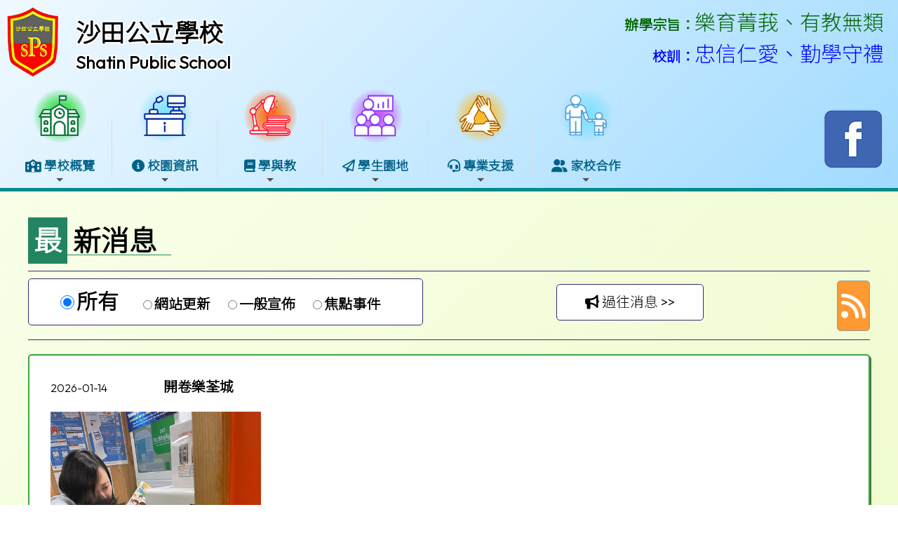

--- FILE ---
content_type: text/html; charset=utf-8
request_url: https://www.shatinpublicschool.edu.hk/Content/08_others/01_what_is_new/index.aspx?ct=latestNews&styleId=1&cipbId=10
body_size: 76574
content:

<!DOCTYPE html>

<html>
<head><meta charset="utf-8" /><title>
	最新消息
</title><meta name="viewport" content="width=device-width, initial-scale=1, user-scalable=no" /><meta http-equiv="X-UA-Compatible" content="IE=edge" /><meta http-equiv="cache-control" content="no-cache" /><meta name="copyright" content="This CMS is copyrighted to Friendly Portal System. All Rights Reserved." />
    <script src="/App_Ecmascript/jQuery/jquery-3.7.1.min.js"></script>
    <link href="/App_Themes/Theme_Others/MasterPage/common.css?v=20241223" rel="stylesheet" /><link href="/App_Themes/Theme_Manage/commonDisplay.css?v=20250313" rel="stylesheet" /><link href="/App_css/fontawesome-free-6.4.0-web/css/all.css?v=20241223" rel="stylesheet" /><link href="/App_css/icofont/icofont.min.css?v=20240709" rel="stylesheet" /><link href="/App_Ecmascript/AnimateOnScroll/aos.css?v=20221010" rel="stylesheet" /><link href="/App_Themes/Theme_Others/MasterPage/MasterPageR01.css?v=20241223" rel="stylesheet" />
    <!-- CustomPage Menu CSS Settings -->
    <link href="/App_Themes/Theme_Others/Content/05_customPage/hori.css?v=20241223" rel="stylesheet" type="text/css" /><link href="/Files/CustomIndex/2_mpCss_20250429_131537.css" rel="stylesheet"></link>
    <link href="/App_Themes/Theme_Others/common/condition.css?v=20230430" rel="stylesheet" />
    <link href="/App_Themes/Theme_Others/Content/08_others/01_what_is_new/index.css?v=20230323a" rel="stylesheet" type="text/css" />
    <link href="/App_Ecmascript/lightbox2-2.11.1/dist/css/lightbox.min.css?v=20191021" rel="stylesheet" type="text/css"></link>
<meta name="description" content="沙田公立學校 Shatin Public School"></meta><meta name="keywords" content="沙田公立學校 Shatin Public School"></meta><link rel="preconnect" href="https://fonts.googleapis.com">
<link rel="preconnect" href="https://fonts.gstatic.com" crossorigin>
<link href="https://fonts.googleapis.com/css2?family=Noto+Sans+HK:wght@300&family=Outfit:wght@300&display=swap" rel="stylesheet">





























<link href="/Files/CustomIndex/2_1_mpCss_20241027_091458.css" rel="stylesheet" type="text/css"></link><link href="/Files/CustomIndex/2_8_mpCss_20251001_114212.css" rel="stylesheet" type="text/css"></link><link href="/App_Ecmascript/smartMenu/css/sm-core-css.css" rel="stylesheet" />











<link href="/Files/CustomIndex/2_3_mpCss_20241027_091647.css" rel="stylesheet" type="text/css"></link><link href="/Files/CustomIndex/2_4_mpCss_20241028_130627.css" rel="stylesheet" type="text/css"></link><link href="/Files/CustomIndex/2_5_mpCss_20241028_110117.css" rel="stylesheet" type="text/css"></link><link href="/Files/CustomIndex/2_6_mpCss_20241027_091056.css" rel="stylesheet" type="text/css"></link><link href="/Files/CustomIndex/2_9_mpCss_20250429_131051.css" rel="stylesheet" type="text/css"></link><link href="../../../App_Themes/Theme1/commonDisplay.css" type="text/css" rel="stylesheet" /><link href="../../../App_Themes/Theme1/commonDisplay20231204b.css" type="text/css" rel="stylesheet" /><link href="/Files/headerCss/css202410281301137828971193289947.css" rel="stylesheet" type="text/css"></link><style type="text/css">
.allNews .eachNews {
    border-color : #332C70;
}

.condition, .condition .input {
    border-color : #332C70;
}
</style><link href="/Files/borderCss/css202410281258185484358-312102884.css?v=20260119" rel="stylesheet"></link><style type="text/css">
:root {
    --color-lightGreen01:#d6ffe6;
    --color-green02:#69c99f;
    --color-darkGreen03:#238560;
    --color-yellow04:#f9f2a4;
    --color-darkYellow05:#909121;
    --color-orange06:#fdc221;
    --color-blue07:#2776dd;
}
</style></head>
<body>
    <form method="post" action="./index.aspx?ct=latestNews&amp;styleId=1&amp;cipbId=10" id="aspnetForm" class="mainForm container isNotIndexPage noNavRelatePic noVerticalMenu">
<div class="aspNetHidden">
<input type="hidden" name="__EVENTTARGET" id="__EVENTTARGET" value="" />
<input type="hidden" name="__EVENTARGUMENT" id="__EVENTARGUMENT" value="" />
<input type="hidden" name="__LASTFOCUS" id="__LASTFOCUS" value="" />
<input type="hidden" name="__VIEWSTATE" id="__VIEWSTATE" value="/[base64]/f1t" />
</div>

<script type="text/javascript">
//<![CDATA[
var theForm = document.forms['aspnetForm'];
if (!theForm) {
    theForm = document.aspnetForm;
}
function __doPostBack(eventTarget, eventArgument) {
    if (!theForm.onsubmit || (theForm.onsubmit() != false)) {
        theForm.__EVENTTARGET.value = eventTarget;
        theForm.__EVENTARGUMENT.value = eventArgument;
        theForm.submit();
    }
}
//]]>
</script>


<script src="/WebResource.axd?d=Rxypy1kEkUZOuFwKXQ7gCTkWgnZLC0h22jbkEekV5hoT6zMmCb8bS6IxcyC7TVnReOZdnskK-CieeUKXNd5twAmxUXs-OFF1RrWzEE0jn701&amp;t=638942498805310136" type="text/javascript"></script>


<script src="/ScriptResource.axd?d=S1NPgFiIGsCLSB1PyNro5OgbdS2wviBTa_3L7FnCJgNkgeMPnx1URkTNf2gW0ikiEpcGiza6OQHFGH35kS283tA8AMC9RH8UVyM7iwT3U8jJl8i46iRpKb0t9C2HhibGAQLDdeIss2hv9HEZDAiNuxBJeSfDzY8STmDC5FeZGl_EhKhbnLKageAwUNsf-S8P0&amp;t=32e5dfca" type="text/javascript"></script>
<script src="/ScriptResource.axd?d=58W7kcE7dBhBKYrvLh11pcvSgps3GnI9J-CNlrpzdBXHlb8yfLCOGT3JdmdfMZJvfM87wtd7SP-xLKR2VQhds6lsaeTroczVhrfAiLOa_AG2s-TWnLO9su7wkh1jJk2G_ZnWVSzz0cmvZVP5GxB08kqJrCy21jI_M5QDZca6cFc2IvpBwzutxdy7-aGNIULi0&amp;t=32e5dfca" type="text/javascript"></script>
<div class="aspNetHidden">

	<input type="hidden" name="__VIEWSTATEGENERATOR" id="__VIEWSTATEGENERATOR" value="1F89B346" />
	<input type="hidden" name="__SCROLLPOSITIONX" id="__SCROLLPOSITIONX" value="0" />
	<input type="hidden" name="__SCROLLPOSITIONY" id="__SCROLLPOSITIONY" value="0" />
	<input type="hidden" name="__EVENTVALIDATION" id="__EVENTVALIDATION" value="/wEdAAbTMDPxuMC6yq397guNeCWWpSz3Js04l2r5qjcKI09VDXvRDvf+dn130Y3RrQ0EqOVWJDl+NoYkH93oXV6FdcBR4cQNFdZSEx+HMV6AkgwKjd5zxa++/0rRvY4hE9QsfYY9aUGSE/gSSxRZSBn4Lq1pSSOuACULMC8wngeroyodKQ==" />
</div> <!-- mainForm container -->
        <script type="text/javascript">
//<![CDATA[
Sys.WebForms.PageRequestManager._initialize('ctl00$ScriptManager1', 'aspnetForm', [], [], [], 90, 'ctl00');
//]]>
</script>


        
        
        
        
        
        <div id="fspsEveryThing">
            <div class="mpBlockContainer fspsContainer02">
                <header class="stpHeader">
  <div class="stpHeaderShell">
    <div class="stpSchoolNameAndLogo">
      <div class="oneBlock mp校徽和校名1 "><div class="schoolNameAndLogo">
    <a href="/"><img src="/download/Resource/BGImage/schoolLogo001.png" class="schoolLogo"></a>
    <div class="schoolNames">
        <div class="schoolNameChinese whiteBorderText2px">
            <a href="/">沙田公立學校</a>
        </div>
        <div class="schoolNameEnglish whiteBorderText2px">
            <a href="/">Shatin Public School</a>
        </div>
    </div>
</div>





</div>

    </div>
    <div class="stpMottoAndSubMenu">
      <div class="stpMotto">
        <div class="line01">
          <span class="label">辦學宗旨：</span><span class="content">樂育菁莪</span><span class="content">、</span><span class="content">有教無類</span>
        </div>
        <div class="line02">
          <span class="label">校訓：</span><span class="content">忠信仁愛</span><span class="content">、</span><span class="content">勤學守禮</span>
        </div>
        
      </div>

    </div>
  </div>
  <div class="stpMainMenuAndShortcut">
    <div class="stpMainMenu">
      <nav class="oneBlock mp主導覽列8 mainMenuColors horiAndVertMainMenuCssVariables "><nav class="fspsMainNav" role="navigation">
    <input id="main-menu-state" type="checkbox" />
    <label class="main-menu-btn" for="main-menu-state">
        <span class="main-menu-btn-icon"></span> Toggle main menu visibility
    </label>

    <!-- 注意： id 及 class 都不能改 -->
    <ul id="main-menu" class="sm sm-clean">
        
<li class="menuNode1 level1 current homeNode"><a title="本校的首頁" class="currentTopNode currentNode" href="/index1" target="_self"><img class="menuLogo" src="" /><div class="linkText"><i class="fa-solid fa-house"></i>&nbsp;首頁</div></a><div class="bgdiv"></div></li><li class="menuNode80 level1"><a href="../../../CustomPage/paragraphGroup.aspx?webPageId=2&amp;pageId=2&amp;nnnid=80" target="_self"><img class="menuLogo" src="../../../image/navIcon/2024110514205696879533164100.png" /><div class="linkText"><i class="fa-solid fa-school"></i>&nbsp;學校概覽</div></a><ul><li class="menuNode85 level2"><a href="../../../CustomPage/paragraphGroup.aspx?webPageId=2&amp;pageId=2&amp;nnnid=85" target="_self"><div class="linkText">學校簡介</div></a></li><li class="menuNode86 level2"><a href="../../../CustomPage/paragraphGroup.aspx?webPageId=82&amp;pageId=89&amp;nnnid=86" target="_self"><div class="linkText">校監的話</div></a></li><li class="menuNode87 level2"><a href="../../../CustomPage/paragraphGroup.aspx?webPageId=81&amp;pageId=88&amp;nnnid=87" target="_self"><div class="linkText">主席淺談</div></a></li><li class="menuNode88 level2"><a href="../../../CustomPage/paragraphGroup.aspx?webPageId=56&amp;pageId=58&amp;nnnid=88" target="_self"><div class="linkText">校長的話</div></a></li><li class="menuNode89 level2"><a href="../../../CustomPage/paragraphGroup.aspx?webPageId=189&amp;pageId=209&amp;nnnid=89" target="_self"><div class="linkText">特殊學校概覽</div></a></li><li class="menuNode90 level2"><a href="../../../CustomPage/paragraphGroup.aspx?webPageId=54&amp;pageId=56&amp;nnnid=90" target="_self"><div class="linkText">校歌</div></a></li><li class="menuNode140 level2"><a href="../../../CustomPage/paragraphGroup.aspx?webPageId=190&amp;pageId=210&amp;nnnid=140" target="_self"><div class="linkText">聯絡我們</div></a></li></ul><div class="bgdiv"></div></li><li class="menuNode92 level1"><a href="../../../CustomPage/paragraphGroup.aspx?webPageId=4&amp;pageId=4&amp;nnnid=92" target="_self"><img class="menuLogo" src="../../../image/navIcon/202411201716397216584-289064036.png" /><div class="linkText"><i class="fa-solid fa-circle-info"></i>&nbsp;校園資訊</div></a><ul><li class="menuNode143 level2"><a href="../../../CustomPage/paragraphGroup.aspx?webPageId=4&amp;pageId=4&amp;nnnid=143" target="_self"><div class="linkText">學校編制</div></a></li><li class="menuNode93 level2"><a href="../../../CustomPage/paragraphGroup.aspx?webPageId=3&amp;pageId=3&amp;nnnid=93" target="_self"><div class="linkText">學校架構</div></a></li><li class="menuNode94 level2"><a href="../../../CustomPage/paragraphGroup.aspx?webPageId=6&amp;pageId=6&amp;nnnid=94" target="_self"><div class="linkText">學校設施</div></a></li><li class="menuNode95 level2"><a href="../../../CustomPage/paragraphGroup.aspx?webPageId=5&amp;pageId=5&amp;nnnid=95" target="_self"><div class="linkText">學額與班級</div></a></li><li class="menuNode96 level2"><a href="../../03_school_info/document/style01/index.aspx?ct=document&amp;styleId=1&amp;nnnid=96" target="_self"><div class="linkText">周年計劃及報告</div></a></li><li class="menuNode97 level2"><a href="../../../CustomPage/paragraphGroup.aspx?webPageId=30&amp;pageId=30&amp;nnnid=97" target="_self"><div class="linkText">校車路線</div></a></li><li class="menuNode98 level2"><a href="../../../CustomPage/paragraphGroup.aspx?webPageId=195&amp;pageId=216&amp;nnnid=98" target="_self"><div class="linkText">校曆表</div></a></li><li class="menuNode99 level2"><a href="../../03_school_info/publication/style01/categoryList.aspx?ct=publication&amp;styleId=5&amp;nnnid=99" target="_self"><div class="linkText">學校刊物</div></a><ul><li class="menuNode134 level3"><a href="../../../CustomPage/paragraphGroup.aspx?webPageId=40&amp;pageId=40&amp;nnnid=134" target="_self"><div class="linkText">耕耘集</div></a></li><li class="menuNode101 level3"><a href="/Content/03_school_info/publication/style01/oneCategory.aspx?categoryId=2&amp;ct=publication&amp;styleId=1&amp;nnnid=101" target="_self"><div class="linkText">沙公快訊</div></a></li></ul></li><li class="menuNode102 level2"><a href="../../../CustomPage/paragraphGroup.aspx?webPageId=31&amp;pageId=31&amp;nnnid=102" target="_self"><div class="linkText">校服規格</div></a></li><li class="menuNode142 level2"><a href="../../../CustomPage/paragraphGroup.aspx?webPageId=175&amp;pageId=192&amp;nnnid=142" target="_self"><div class="linkText">學校政策聲明</div></a></li><li class="menuNode145 level2"><a href="../../../download/directLinkFile/2025120916385047736761547209010.pdf?v=202601191834&amp;nnnid=145" target="_blank"><div class="linkText">標書項目</div></a></li></ul><div class="bgdiv"></div></li><li class="menuNode81 level1"><a href="../../../CustomPage/paragraphGroup.aspx?webPageId=28&amp;pageId=28&amp;nnnid=81" target="_self"><img class="menuLogo" src="../../../image/navIcon/202411201717463155062-1418699140.png" /><div class="linkText"><i class="fa-solid fa-book"></i>&nbsp;學與教</div></a><ul><li class="menuNode103 level2"><a href="../../../CustomPage/paragraphGroup.aspx?webPageId=28&amp;pageId=28&amp;nnnid=103" target="_self"><div class="linkText">課程一覽</div></a></li><li class="menuNode104 level2"><a href="../../../CustomPage/paragraphGroup.aspx?webPageId=171&amp;pageId=188&amp;nnnid=104" target="_self"><div class="linkText">核心課程</div></a></li><li class="menuNode105 level2"><a href="../../../CustomPage/paragraphGroup.aspx?webPageId=29&amp;pageId=29&amp;nnnid=105" target="_self"><div class="linkText">教學模式</div></a></li></ul><div class="bgdiv"></div></li><li class="menuNode83 level1"><a href="../../../CustomPage/paragraphGroup.aspx?webPageId=32&amp;pageId=32&amp;nnnid=83" target="_self"><img class="menuLogo" src="../../../image/navIcon/2024112017191295605381841877623.png" /><div class="linkText"><i class="fa-regular fa-paper-plane"></i>&nbsp;學生園地</div></a><ul><li class="menuNode114 level2"><a href="../../../CustomPage/paragraphGroup.aspx?webPageId=32&amp;pageId=32&amp;nnnid=114" target="_self"><div class="linkText">校內生活概況</div></a></li><li class="menuNode115 level2"><a href="../../02_school_life/02_Activity/index.aspx?ct=activity&amp;styleId=1&amp;nnnid=115" target="_self"><div class="linkText">活動剪影</div></a></li><li class="menuNode116 level2"><a href="../../01_awards/index.aspx?ct=competition&amp;styleId=1&amp;nnnid=116" target="_self"><div class="linkText">學生成就</div></a></li><li class="menuNode117 level2"><a href="../../../CustomPage/paragraphGroup.aspx?webPageId=87&amp;pageId=93&amp;nnnid=117" target="_self"><div class="linkText">詩畫融情</div></a></li><li class="menuNode118 level2"><a href="/shatinpublicschool_game_fourinventions_1/index.html" target="_blank"><div class="linkText">四大發明小遊戲</div></a></li><li class="menuNode119 level2"><a href="../../../CustomPage/paragraphGroup.aspx?webPageId=187&amp;pageId=206&amp;nnnid=119" target="_self"><div class="linkText">中華文化故事</div></a></li></ul><div class="bgdiv"></div></li><li class="menuNode82 level1"><a href="../../../CustomPage/paragraphGroup.aspx?webPageId=37&amp;pageId=37&amp;nnnid=82" target="_self"><img class="menuLogo" src="../../../image/navIcon/202411201720538779869-207810182.png" /><div class="linkText"><i class="fa-solid fa-headset"></i>&nbsp;專業支援</div></a><ul><li class="menuNode106 level2"><a href="../../../CustomPage/paragraphGroup.aspx?webPageId=185&amp;pageId=204&amp;nnnid=106" target="_self"><div class="linkText">學校伙伴計劃</div></a></li><li class="menuNode107 level2"><a href="../../../CustomPage/paragraphGroup.aspx?webPageId=174&amp;pageId=191&amp;nnnid=107" target="_self"><div class="linkText">NCS Student Support</div></a></li><li class="menuNode108 level2"><a href="../../../CustomPage/paragraphGroup.aspx?webPageId=37&amp;pageId=37&amp;nnnid=108" target="_self"><div class="linkText">社會工作服務</div></a></li><li class="menuNode109 level2"><a href="../../../CustomPage/paragraphGroup.aspx?webPageId=34&amp;pageId=34&amp;nnnid=109" target="_self"><div class="linkText">言語治療服務</div></a><ul><li class="menuNode110 level3"><a href="../../../CustomPage/paragraphGroup.aspx?webPageId=84&amp;pageId=91&amp;nnnid=110" target="_self"><div class="linkText">沙公言語頻道</div></a></li></ul></li><li class="menuNode111 level2"><a href="../../../CustomPage/paragraphGroup.aspx?webPageId=173&amp;pageId=190&amp;nnnid=111" target="_self"><div class="linkText">教育心理學家服務</div></a></li><li class="menuNode112 level2"><a href="../../../CustomPage/paragraphGroup.aspx?webPageId=168&amp;pageId=184&amp;nnnid=112" target="_self"><div class="linkText">職業治療服務</div></a><ul><li class="menuNode113 level3"><a href="../../../CustomPage/paragraphGroup.aspx?webPageId=183&amp;pageId=202&amp;nnnid=113" target="_self"><div class="linkText">職業治療頻道</div></a></li></ul></li><li class="menuNode144 level2"><a href="../../../CustomPage/paragraphGroup.aspx?webPageId=38&amp;pageId=38&amp;nnnid=144" target="_self"><div class="linkText">護理服務</div></a></li></ul><div class="bgdiv"></div></li><li class="menuNode84 level1"><a href="../../../CustomPage/paragraphGroup.aspx?webPageId=44&amp;pageId=43&amp;nnnid=84" target="_self"><img class="menuLogo" src="../../../image/navIcon/20241121164325874754141824642.png" /><div class="linkText"><i class="fa-solid fa-user-group"></i>&nbsp;家校合作</div></a><ul><li class="menuNode120 level2"><a href="../../../CustomPage/paragraphGroup.aspx?webPageId=44&amp;pageId=43&amp;nnnid=120" target="_self"><div class="linkText">家長教師會</div></a><ul><li class="menuNode121 level3"><a href="../../../CustomPage/paragraphGroup.aspx?webPageId=45&amp;pageId=44&amp;nnnid=121" target="_self"><div class="linkText">家教會活動</div></a></li><li class="menuNode122 level3"><a href="../../../CustomPage/paragraphGroup.aspx?webPageId=46&amp;pageId=45&amp;nnnid=122" target="_self"><div class="linkText">家教會會章</div></a></li></ul></li><li class="menuNode123 level2"><a href="../../../CustomPage/paragraphGroup.aspx?webPageId=53&amp;pageId=53&amp;nnnid=123" target="_self"><div class="linkText">校友會</div></a></li></ul><div class="bgdiv"></div></li>

    </ul>
</nav>











</nav>

    </div>
    <div class="stpShortcutTop">
      <div class="oneBlock mp上方捷徑列9 ">
<div class="blockContent shortcutList">

    <a class="eachShortcut" href="https://www.facebook.com/share/14ijTN8rPZ/?mibextid=wwXIfr" target="_blank" >
        <img src="/image/shortcut/202504291301567349223-58249741c.png" alt="Facebook" />
    </a>





</div>
</div>

    </div>
  </div>

</header>




























            </div>
        
            <div class="mcShell">
                <div class="mcShellInner">
                
                    

                    <!-- fspsVerticalMenuPH, fspsFirstRow : these 2 ids cannot be changed !!! -->
                    <div id="fspsFirstRow" class="fullWidthContainer"> <!--isIndexPage（首頁） or isNotIndexPage（內容）-->
                        <div class="fspsFixedWidthRow">
                            <div id="fspsVerticalMenuPH" class="fspsVerticalMenuPH">  <!-- 20% -->
                                
                            </div>
                            <div class="variableContent">
                                

    <!-- phTopBanner contain top banner & page heading -->
    <section id="ctl00_ContentPlaceHolder1_sectionTopBannerAndPageHeading" class="pageHeadingAndBanner">
        <div id="ctl00_ContentPlaceHolder1_ph001" class="pageHeading hasStyle"><h2 class="greenBorder001">最新消息</h2></div>
    </section>

    <div class="allContent">

        <div class="condition">
            <span id="ctl00_ContentPlaceHolder1_rblstNewsType" class="input newsType"><input id="ctl00_ContentPlaceHolder1_rblstNewsType_0" type="radio" name="ctl00$ContentPlaceHolder1$rblstNewsType" value="all" checked="checked" /><label for="ctl00_ContentPlaceHolder1_rblstNewsType_0">所有</label><input id="ctl00_ContentPlaceHolder1_rblstNewsType_1" type="radio" name="ctl00$ContentPlaceHolder1$rblstNewsType" value="websiteUpdate" onclick="javascript:setTimeout(&#39;__doPostBack(\&#39;ctl00$ContentPlaceHolder1$rblstNewsType$1\&#39;,\&#39;\&#39;)&#39;, 0)" /><label for="ctl00_ContentPlaceHolder1_rblstNewsType_1">網站更新</label><input id="ctl00_ContentPlaceHolder1_rblstNewsType_2" type="radio" name="ctl00$ContentPlaceHolder1$rblstNewsType" value="generalAnouncement" onclick="javascript:setTimeout(&#39;__doPostBack(\&#39;ctl00$ContentPlaceHolder1$rblstNewsType$2\&#39;,\&#39;\&#39;)&#39;, 0)" /><label for="ctl00_ContentPlaceHolder1_rblstNewsType_2">一般宣佈</label><input id="ctl00_ContentPlaceHolder1_rblstNewsType_3" type="radio" name="ctl00$ContentPlaceHolder1$rblstNewsType" value="eventHighlight" onclick="javascript:setTimeout(&#39;__doPostBack(\&#39;ctl00$ContentPlaceHolder1$rblstNewsType$3\&#39;,\&#39;\&#39;)&#39;, 0)" /><label for="ctl00_ContentPlaceHolder1_rblstNewsType_3">焦點事件</label></span>
            <div class="input pastNews">
                <a id="ctl00_ContentPlaceHolder1_hlGoToPastNews" href="../09_PastNews/index.aspx?ct=pastNews&amp;styleId=1"><i class="fas fa-bullhorn"></i>&nbsp;過往消息 >></a>
            </div>
            <div class="RSSIcon">
                <a href="/RSS/01_latestNews.aspx" target="_blank"><i class="fas fa-rss"></i></a>
            </div>
            
        </div>

        <div class="newsTable">
            <div class=" greenBorder01 fspsFrameBorder"><div class="allNews"><div class="eachNews" data-aos="fade-up"><a id="news801" class="floatTop"></a><span class="date">2026-01-14</span><a id="ctl00_ContentPlaceHolder1_801" class="caption" name="801" href="../../02_school_life/02_Activity/displaySingleActivity.aspx?activityId=575&amp;ct=activity&amp;styleId=1&amp;linkFrom=latestNews" target="_self">開卷樂荃城</a><div class="picAndDescription picOnLeft"><div class="picContainer"><a href="../../02_school_life/02_Activity/displaySingleActivity.aspx?activityId=575&amp;ct=activity&amp;styleId=1&amp;linkFrom=latestNews" target="_self"><img src="../../../Photo/575/middle/2026011909443220564761488307238.jpeg" style="width:300px;" /></a></div><span class="description"></span></div></div><div class="eachNews" data-aos="fade-up"><a id="news799" class="floatTop"></a><span class="date">2026-01-11</span><a id="ctl00_ContentPlaceHolder1_799" class="caption" name="799" href="https://www.facebook.com/share/p/1FryVEbrJR/" target="_blank">東華三院「奔向共融」— 香港賽馬會特殊馬拉松2026</a><div class="picAndDescription picOnLeft"><div class="picContainer"><a href="https://www.facebook.com/share/p/1FryVEbrJR/" target="_blank"><img src="../../../Photo/573/middle/2026011215271840690461517821036.jpg" style="width:300px;" /></a></div><span class="description">🎉🥳本校25位學生順利完成東華三院「奔向共融」— 香港賽馬會特殊馬拉松2026（iRun）3公里賽跑。學生透過跑步，建立運動的健康習慣， 體驗恒常訓練以達致進步的成功感，疲倦仍然一步又一步走到終點的堅毅精神，並學習欣賞自己的付出。
恭喜以下6位學生於12-18歲少年挑戰組中勇奪佳續：🏆
男子組
中五 陳秋熊 第四名
中五 陳柏庭 第六名
中五 楊城軒 第七名
中六 廖浩銘 第九名
女子組
中四 袁嘉蔚 第四名
中二 何瀅   第五名
期待下年有更多同學一同在賽場上奔跑， 預埋你嗱！ 💖🏃‍♀️💪🏻🏃🏻‍♂️</span></div></div><div class="eachNews" data-aos="fade-up"><a id="news798" class="floatTop"></a><span class="date">2026-01-08</span><a id="ctl00_ContentPlaceHolder1_798" class="caption" name="798" href="../../02_school_life/02_Activity/displaySingleActivity.aspx?activityId=572&amp;ct=activity&amp;styleId=1&amp;linkFrom=latestNews" target="_self">數理科技日</a><div class="picAndDescription picOnLeft"><div class="picContainer"><a href="../../02_school_life/02_Activity/displaySingleActivity.aspx?activityId=572&amp;ct=activity&amp;styleId=1&amp;linkFrom=latestNews" target="_self"><img src="../../../Photo/572/middle/202601120934259332681-1181611536.jpg" style="width:300px;" /></a></div><span class="description"></span></div></div><div class="eachNews" data-aos="fade-up"><a id="news797" class="floatTop"></a><span class="date">2026-01-05</span><a id="ctl00_ContentPlaceHolder1_797" class="caption" name="797" href="../../02_school_life/02_Activity/displaySingleActivity.aspx?activityId=571&amp;ct=activity&amp;styleId=1&amp;linkFrom=latestNews" target="_self">親子「悅」讀遊公園</a><div class="picAndDescription picOnLeft"><div class="picContainer"><a href="../../02_school_life/02_Activity/displaySingleActivity.aspx?activityId=571&amp;ct=activity&amp;styleId=1&amp;linkFrom=latestNews" target="_self"><img loading="lazy" src="../../../Photo/571/middle/20260105161218583327217151727.jpeg" style="width:300px;" /></a></div><span class="description"></span></div></div><div class="eachNews" data-aos="fade-up"><a id="news800" class="floatTop"></a><span class="date">2025-12-19</span><a id="ctl00_ContentPlaceHolder1_800" class="caption" name="800" href="https://www.facebook.com/share/p/1AXaWSVnH9/" target="_blank">音樂才藝匯演_</a><div class="picAndDescription picOnLeft"><div class="picContainer"><a href="https://www.facebook.com/share/p/1AXaWSVnH9/" target="_blank"><img loading="lazy" src="../../../Photo/574/middle/20260116160215464765-1780852630.jpg" style="width:300px;" /></a></div><span class="description">🎶 音樂才藝匯演圓滿落幕！ 🎉
感謝每一位參與的同學、老師與家長連月來的辛勤付出，成就了這場精彩的演出！💖 舞台上，每位同學都自信滿滿、發光發亮 ✨，用音樂展現無限可能，為大家留下了難忘感動的回憶！👏🥰</span></div></div><div class="eachNews" data-aos="fade-up"><a id="news790" class="floatTop"></a><span class="date">2025-12-16</span><a id="ctl00_ContentPlaceHolder1_790" class="caption" name="790" href="../../02_school_life/02_Activity/displaySingleActivity.aspx?activityId=564&amp;ct=activity&amp;styleId=1&amp;linkFrom=latestNews" target="_self">2526年度_性教育講座_明光社</a><div class="picAndDescription picOnLeft"><div class="picContainer"><a href="../../02_school_life/02_Activity/displaySingleActivity.aspx?activityId=564&amp;ct=activity&amp;styleId=1&amp;linkFrom=latestNews" target="_self"><img loading="lazy" src="../../../Photo/564/middle/2025121708532998507371516302239.jpeg" style="width:300px;" /></a></div><span class="description"></span></div></div><div class="eachNews" data-aos="fade-up"><a id="news788" class="floatTop"></a><span class="date">2025-12-15</span><a id="ctl00_ContentPlaceHolder1_788" class="caption" name="788" href="https://www.facebook.com/share/p/1Pq3DJeNdM/" target="_blank">大埔足球會交流活動</a><div class="picAndDescription picOnLeft"><div class="picContainer"><a href="https://www.facebook.com/share/p/1Pq3DJeNdM/" target="_blank"><img loading="lazy" src="../../../Photo/562/middle/2025121708495409471821382513592.jpeg" style="width:300px;" /></a></div><span class="description">2025年12月15日，本校很榮幸邀請到大埔足球會團隊前來進行交流活動。當日活動有分享座談會、職業球員技術示範及互動遊戲等，同學都很投入和興奮，並獲益良多。再次感謝大埔足球會團隊在百忙中抽空來臨本校。</span></div></div><div class="eachNews" data-aos="fade-up"><a id="news796" class="floatTop"></a><span class="date">2025-12-13</span><a id="ctl00_ContentPlaceHolder1_796" class="caption" name="796" href="../../02_school_life/02_Activity/displaySingleActivity.aspx?activityId=570&amp;ct=activity&amp;styleId=1&amp;linkFrom=latestNews" target="_self">自閉症資源大型活動_中學親子日營</a><div class="picAndDescription picOnLeft"><div class="picContainer"><a href="../../02_school_life/02_Activity/displaySingleActivity.aspx?activityId=570&amp;ct=activity&amp;styleId=1&amp;linkFrom=latestNews" target="_self"><img loading="lazy" src="../../../Photo/570/middle/202601051610340364659909663594.jpg" style="width:300px;" /></a></div><span class="description"></span></div></div><div class="eachNews" data-aos="fade-up"><a id="news792" class="floatTop"></a><span class="date">2025-12-13</span><a id="ctl00_ContentPlaceHolder1_792" class="caption" name="792" href="https://www.facebook.com/share/p/17YHDZUe7M/" target="_blank">周末藝術創作班-作品展覽</a><div class="picAndDescription picOnLeft"><div class="picContainer"><a href="https://www.facebook.com/share/p/17YHDZUe7M/" target="_blank"><img loading="lazy" src="../../../Photo/566/middle/202512171434592149114-1352172761.jpg" style="width:300px;" /></a></div><span class="description">周末藝術創作班
本校與教支源協會及香港教育大學特殊需要與融合教育研究所合辦「融合教育視覺藝術導師證書課程-周末藝術創作班」
🎨「融合教育視覺藝術導師證書課程」圓滿結業！👏 實習導師帶領學生完成10堂創作✨ 結業禮頒發證書🎓並展出師生作品🖼️ 祝賀各位實習導師！🎉</span></div></div><div class="eachNews" data-aos="fade-up"><a id="news794" class="floatTop"></a><span class="date">2025-12-09</span><a id="ctl00_ContentPlaceHolder1_794" class="caption" name="794" href="https://www.facebook.com/share/p/17uXniFHvo/" target="_blank">觀賞殘特奧運動會賽事</a><div class="picAndDescription picOnLeft"><div class="picContainer"><a href="https://www.facebook.com/share/p/17uXniFHvo/" target="_blank"><img loading="lazy" src="../../../Photo/568/middle/202601051601422239591022296976.jpeg" style="width:300px;" /></a></div><span class="description">本校中學組同學在2025年12月9日獲邀分別觀賞「第十五屆全國運動會及第十二屆殘疾人運動會暨第九屆特殊奧林匹克運動會」輪椅滾球及輪椅劍擊賽事，讓學生有機會置身全國性大型賽事，感受比賽現場的熱烈氣氛，還可利用AI攝影機即場拍攝合成運動員相片，十分有趣。</span></div></div><div class="eachNews" data-aos="fade-up"><a id="news786" class="floatTop"></a><span class="date">2025-12-09</span><a id="ctl00_ContentPlaceHolder1_786" class="caption" name="786" href="../../02_school_life/02_Activity/displaySingleActivity.aspx?activityId=560&amp;ct=activity&amp;styleId=1&amp;linkFrom=latestNews" target="_self">科學科S1單元活動 - 2025 - 2026年度 賽馬會「拾塑行動」教育計劃 活動</a><div class="picAndDescription picOnLeft"><div class="picContainer"><a href="../../02_school_life/02_Activity/displaySingleActivity.aspx?activityId=560&amp;ct=activity&amp;styleId=1&amp;linkFrom=latestNews" target="_self"><img loading="lazy" src="../../../Photo/560/middle/2025121008455194027631425877719.jpg" style="width:300px;" /></a></div><span class="description"></span></div></div><div class="eachNews" data-aos="fade-up"><a id="news793" class="floatTop"></a><span class="date">2025-12-05</span><a id="ctl00_ContentPlaceHolder1_793" class="caption" name="793" href="https://www.facebook.com/share/p/1XQAfYrYBJ/" target="_blank">參觀匡智松嶺職業訓練中心</a><div class="picAndDescription picOnLeft"><div class="picContainer"><a href="https://www.facebook.com/share/p/1XQAfYrYBJ/" target="_blank"><img loading="lazy" src="../../../Photo/567/middle/202512171436329857852-1931834759.jpeg" style="width:300px;" /></a></div><span class="description">👨‍👩‍👧‍👦家長與學生齊參觀匡智松嶺綜合職業訓練中心開放日🏫 增進認識職訓中心✨並有機會見到畢業生👏收穫滿滿🎉</span></div></div><div class="eachNews" data-aos="fade-up"><a id="news787" class="floatTop"></a><span class="date">2025-11-28</span><a id="ctl00_ContentPlaceHolder1_787" class="caption" name="787" href="https://www.facebook.com/share/p/1BxfDLtQmS/" target="_blank">特奧幼兒計劃挑戰日</a><div class="picAndDescription picOnLeft"><div class="picContainer"><a href="https://www.facebook.com/share/p/1BxfDLtQmS/" target="_blank"><img loading="lazy" src="../../../Photo/561/middle/202512111517022308048-1409863030.jpg" style="width:300px;" /></a></div><span class="description">由香港特殊奧運會和中國香港智障人士體育協會合辦之「2025香港特奧幼兒運動員計劃挑戰日」已於十一月二十八日（星期五）舉行。小二同學在9月-11月的體育課期間已完成8週幼兒運動員計劃訓練課程，並在當天展示才能和訓練成果。</span></div></div><div class="eachNews" data-aos="fade-up"><a id="news784" class="floatTop"></a><span class="date">2025-11-28</span><a id="ctl00_ContentPlaceHolder1_784" class="caption" name="784" href="https://www.facebook.com/share/p/1HQg8tbH2E/" target="_blank">友校接力邀請賽(三)</a><div class="picAndDescription picOnLeft"><div class="picContainer"><a href="https://www.facebook.com/share/p/1HQg8tbH2E/" target="_blank"><img loading="lazy" src="../../../Photo/558/middle/202512050918299532062-1470253686.jpg" style="width:300px;" /></a></div><span class="description">友校接力邀請賽(三)
本校同學於11 月 28日參加了才俊學校舉辦之陸運會友校接力邀請賽。
成績如下: 男子4X100接力冠軍      女子4X100接力亞軍</span></div></div><div class="eachNews" data-aos="fade-up"><a id="news781" class="floatTop"></a><span class="date">2025-11-27</span><a id="ctl00_ContentPlaceHolder1_781" class="caption" name="781" href="https://www.facebook.com/share/p/1AADCodkHc/" target="_blank">一人一花計劃</a><div class="picAndDescription picOnLeft"><div class="picContainer"><a href="https://www.facebook.com/share/p/1AADCodkHc/" target="_blank"><img loading="lazy" src="../../../Photo/555/middle/202512031456200683305-251682261.jpg" style="width:300px;" /></a></div><span class="description">由康文署與本校「綠色校園計劃」合辦的「一人一花計劃」🌸，旨在提高學生綠化意識及培養他們對種植的興趣🌿，本校每位學生均會獲發一串紅花苗乙株🌷。
就讓家長和子女一同把花苗🍀移植到花盆，在家中繼續種植吧！以下是種植🪴示範短片：

https://bit.ly/47zGAex</span></div></div><div class="eachNews" data-aos="fade-up"><a id="news789" class="floatTop"></a><span class="date">2025-11-25</span><a id="ctl00_ContentPlaceHolder1_789" class="caption" name="789" href="../../02_school_life/02_Activity/displaySingleActivity.aspx?activityId=563&amp;ct=activity&amp;styleId=1&amp;linkFrom=latestNews" target="_self">香港失明人協進會講座</a><div class="picAndDescription picOnLeft"><div class="picContainer"><a href="../../02_school_life/02_Activity/displaySingleActivity.aspx?activityId=563&amp;ct=activity&amp;styleId=1&amp;linkFrom=latestNews" target="_self"><img loading="lazy" src="../../../Photo/563/middle/202512170852262828639419535560.jpeg" style="width:300px;" /></a></div><span class="description"></span></div></div><div class="eachNews" data-aos="fade-up"><a id="news778" class="floatTop"></a><span class="date">2025-11-24</span><a id="ctl00_ContentPlaceHolder1_778" class="caption" name="778" href="https://www.facebook.com/share/p/1BYLXD9CPY/" target="_blank">公民與社會發展科單元活動_參觀立法會</a><div class="picAndDescription picOnLeft"><div class="picContainer"><a href="https://www.facebook.com/share/p/1BYLXD9CPY/" target="_blank"><img loading="lazy" src="../../../Photo/552/middle/202511251344047926357-1653621740.jpg" style="width:300px;" /></a></div><span class="description">【參觀立法會・愛國愛港齊學習】🇭🇰
今日同學們走進立法會，親身了解香港的立法過程！👏 透過互動學習，大家更深刻體會「愛國愛港」精神，見證香港法治的重要。同學們專注的模樣，正是未來社會棟樑的縮影！💪</span></div></div><div class="eachNews" data-aos="fade-up"><a id="news779" class="floatTop"></a><span class="date">2025-11-22</span><a id="ctl00_ContentPlaceHolder1_779" class="caption" name="779" href="https://www.facebook.com/share/p/1Ctrikfwb8/" target="_blank">高爾夫球親子體驗同樂日</a><div class="picAndDescription picOnLeft"><div class="picContainer"><a href="https://www.facebook.com/share/p/1Ctrikfwb8/" target="_blank"><img loading="lazy" src="../../../Photo/553/middle/202511251347232173933-1121707502.jpg" style="width:300px;" /></a></div><span class="description">🏌️‍♂️ 家教會高爾夫球親子體驗同樂日 🏌️‍♀️
家教會舉辦的高爾夫球親子體驗同樂日已順利完成！活動當日，家長與學生齊聚球場，在專業教練的指導下嘗試揮桿，享受高爾夫球的樂趣。大家在輕鬆愉快的氛圍中互相交流，笑聲不斷，留下了美好的回憶。
感謝各位家長的踴躍參與與支持，讓孩子們在運動中學習、在歡笑中成長。💚
👉 期待下一次活動再與大家相聚，共同創造更多美好時光！</span></div></div><div class="eachNews" data-aos="fade-up"><a id="news776" class="floatTop"></a><span class="date">2025-11-21</span><a id="ctl00_ContentPlaceHolder1_776" class="caption" name="776" href="https://www.facebook.com/share/p/1KPfsYJBig/" target="_blank">第49屆香港特殊奧運游泳比賽</a><div class="picAndDescription picOnLeft"><div class="picContainer"><a href="https://www.facebook.com/share/p/1KPfsYJBig/" target="_blank"><img loading="lazy" src="../../../Photo/550/middle/202511240933008198348568528095.jpg" style="width:300px;" /></a></div><span class="description">🏊‍♂️第49屆香港特殊奧運游泳比賽圓滿結束！💪
同學們全力以赴，盡展潛能！
勇奪21金🥇19銀🥈18銅🥉，在泳池中綻放自信與堅毅光芒！✨
感謝同學的努力拼搏，亦感謝家長的陪伴與支持！👏💖🏊‍♂️</span></div></div><div class="eachNews" data-aos="fade-up"><a id="news791" class="floatTop"></a><span class="date">2025-11-20</span><a id="ctl00_ContentPlaceHolder1_791" class="caption" name="791" href="../../02_school_life/02_Activity/displaySingleActivity.aspx?activityId=565&amp;ct=activity&amp;styleId=1&amp;linkFrom=latestNews" target="_self">慈善花卉義賣</a><div class="picAndDescription picOnLeft"><div class="picContainer"><a href="../../02_school_life/02_Activity/displaySingleActivity.aspx?activityId=565&amp;ct=activity&amp;styleId=1&amp;linkFrom=latestNews" target="_self"><img loading="lazy" src="../../../Photo/565/middle/2025121708545884620961646935937.jpg" style="width:300px;" /></a></div><span class="description"></span></div></div><div class="eachNews" data-aos="fade-up"><a id="news783" class="floatTop"></a><span class="date">2025-11-20</span><a id="ctl00_ContentPlaceHolder1_783" class="caption" name="783" href="https://www.facebook.com/share/p/1BWRo5r7M7/" target="_blank">友校接力邀請賽(二)</a><div class="picAndDescription picOnLeft"><div class="picContainer"><a href="https://www.facebook.com/share/p/1BWRo5r7M7/" target="_blank"><img loading="lazy" src="../../../Photo/557/middle/202512050917176978831622549700.jpg" style="width:300px;" /></a></div><span class="description">友校接力邀請賽(二)

本校同學於11 月 20日參加了中華基督教會望覺堂啟愛學校舉辦之陸運會友校接力邀請賽。

成績如下:

男子4X100接力冠軍

女子4X100接力亞軍</span></div></div><div class="eachNews" data-aos="fade-up"><a id="news780" class="floatTop"></a><span class="date">2025-11-20</span><a id="ctl00_ContentPlaceHolder1_780" class="caption" name="780" href="https://www.facebook.com/share/p/18F5rf3Kh7/" target="_blank">民間社旗高峰會- AR VR運動社區服務</a><div class="picAndDescription picOnLeft"><div class="picContainer"><a href="https://www.facebook.com/share/p/18F5rf3Kh7/" target="_blank"><img loading="lazy" src="../../../Photo/554/middle/202511261450112893343-1820066866.jpg" style="width:300px;" /></a></div><span class="description">🎉 活動順利完成！
🌟 在民間社旗高峰會- AR VR運動社區服務中，我們為學生提供了更多機會與社會接觸，並為社會服務。
📚 透過AR和VR運動的講解與示範，提升了他們的自信與表達能力！💪 期待未來更多精彩活動！👏✨</span></div></div><div class="eachNews" data-aos="fade-up"><a id="news773" class="floatTop"></a><span class="date">2025-11-15</span><a id="ctl00_ContentPlaceHolder1_773" class="caption" name="773" href="../../02_school_life/02_Activity/displaySingleActivity.aspx?activityId=547&amp;ct=activity&amp;styleId=1&amp;linkFrom=latestNews" target="_self">公益金賣旗日2025</a><div class="picAndDescription picOnLeft"><div class="picContainer"><a href="../../02_school_life/02_Activity/displaySingleActivity.aspx?activityId=547&amp;ct=activity&amp;styleId=1&amp;linkFrom=latestNews" target="_self"><img loading="lazy" src="../../../Photo/547/middle/202511181319125086478-757311939.jpg" style="width:300px;" /></a></div><span class="description">【公益金賣旗日2025🎉】本校學生與家長熱情參與，共襄善舉！🙏 感謝大家，籌得善款溫暖社群💖 愛心同行，攜手前行！🌟 #公益金賣旗日 #親子同行 #愛心社區</span></div></div><div class="eachNews" data-aos="fade-up"><a id="news782" class="floatTop"></a><span class="date">2025-11-14</span><a id="ctl00_ContentPlaceHolder1_782" class="caption" name="782" href="https://www.facebook.com/share/p/1KBHwECYtZ/" target="_blank">學校體育計劃_喜動嘉年華2025-26（小四至小六）</a><div class="picAndDescription picOnLeft"><div class="picContainer"><a href="https://www.facebook.com/share/p/1KBHwECYtZ/" target="_blank"><img loading="lazy" src="../../../Photo/556/middle/202512050913551608952773998897.jpg" style="width:300px;" /></a></div><span class="description">康樂及文化事務署於十一月十四日（星期五）舉辦「喜動嘉年華2025/2026」，當天本校學生接觸了不同類型的體育活動，渡過了一個輕鬆愉快的一個上午。</span></div></div><div class="eachNews" data-aos="fade-up"><a id="news770" class="floatTop"></a><span class="date">2025-11-12</span><a id="ctl00_ContentPlaceHolder1_770" class="caption" name="770" href="https://www.facebook.com/share/p/1HNCZMfPC7/" target="_blank">2025 全程撐好照顧事．魔法同變好沙田魔法顧事書投票攤位</a><div class="picAndDescription picOnLeft"><div class="picContainer"><a href="https://www.facebook.com/share/p/1HNCZMfPC7/" target="_blank"><img loading="lazy" src="../../../Photo/544/middle/202511131527403325427720359401.jpeg" style="width:300px;" /></a></div><span class="description">🎉2025魔法顧事書投票攤位🪄 學生熱情參與💪 齊撐好照顧事💖 沙田變得更美好✨
在「全程撐好照顧事．魔法同變好沙田」活動中，沙公同學展現無比熱情，踴躍參與魔法顧事書投票攤位📮。每一票都代表對照顧文化的支持與期盼🌈，讓沙田社區充滿愛與包容💫。感謝每位的參與，一起為更美好的未來施展魔法🧙‍♀️！</span></div></div><div class="eachNews" data-aos="fade-up"><a id="news777" class="floatTop"></a><span class="date">2025-11-11</span><a id="ctl00_ContentPlaceHolder1_777" class="caption" name="777" href="https://www.facebook.com/share/p/17B1p9qKgr/" target="_blank">人文科單元活動_中三_海事博物館</a><div class="picAndDescription picOnLeft"><div class="picContainer"><a href="https://www.facebook.com/share/p/17B1p9qKgr/" target="_blank"><img loading="lazy" src="../../../Photo/551/middle/202511240936046790409-222939545.jpeg" style="width:300px;" /></a></div><span class="description">🌊【人文科單元活動_中三_海事博物館】🎉
中三班學生們前往海事博物館進行實地參觀！透過人文科的學習，我們希望能增進學生的生活體驗，深入了解中國航海的發展歷程。🌏⚓️ 期待他們的分享！</span></div></div><div class="eachNews" data-aos="fade-up"><a id="news771" class="floatTop"></a><span class="date">2025-11-11</span><a id="ctl00_ContentPlaceHolder1_771" class="caption" name="771" href="https://www.facebook.com/share/p/1F8jnXWbAV/" target="_blank">運動攀登</a><div class="picAndDescription picOnLeft"><div class="picContainer"><a href="https://www.facebook.com/share/p/1F8jnXWbAV/" target="_blank"><img loading="lazy" src="../../../Photo/545/middle/2025112016014901838331575487407.jpeg" style="width:300px;" /></a></div><span class="description">🏔️ 沙公的學生參加了運動攀登訓練，挑戰自我，提升技巧！
每一次攀登都是一次新的突破，讓學生們更加熱愛這項運動！💪✨</span></div></div><div class="eachNews" data-aos="fade-up"><a id="news769" class="floatTop"></a><span class="date">2025-11-10</span><a id="ctl00_ContentPlaceHolder1_769" class="caption" name="769" href="../../02_school_life/02_Activity/displaySingleActivity.aspx?activityId=543&amp;ct=activity&amp;styleId=1&amp;linkFrom=latestNews" target="_self">趙曾學韞BBS太平紳士蒞臨本校參觀</a><div class="picAndDescription picOnLeft"><div class="picContainer"><a href="../../02_school_life/02_Activity/displaySingleActivity.aspx?activityId=543&amp;ct=activity&amp;styleId=1&amp;linkFrom=latestNews" target="_self"><img loading="lazy" src="../../../Photo/543/middle/202511111628515126188460303494.jpg" style="width:300px;" /></a></div><span class="description">✨今天我們非常榮幸迎來特別嘉賓——趙曾學韞BBS太平紳士蒞臨本校參觀✨
趙太平紳士親切地與師生交流，細心觀賞學生們充滿活力的表演🎭，並分享教育心得與寶貴經驗📚</span></div></div><div class="eachNews" data-aos="fade-up"><a id="news785" class="floatTop"></a><span class="date">2025-11-09</span><a id="ctl00_ContentPlaceHolder1_785" class="caption" name="785" href="https://www.facebook.com/share/p/1JXwqS5kqE/" target="_blank">家教會親子陸上暢遊</a><div class="picAndDescription picOnLeft"><div class="picContainer"><a href="https://www.facebook.com/share/p/1JXwqS5kqE/" target="_blank"><img loading="lazy" src="../../../Photo/559/middle/202512100842378308115-1697806234.jpg" style="width:300px;" /></a></div><span class="description">🌞【家教會親子陸上暢遊】

感謝大家踴躍參與我們在鯉魚門公園舉辦的親子活動！活動當日陽光普照，氣氛熱烈，家長與學生們一同投入繩網陣、室內攀登、門球、羽毛球、地壺球、美式桌球及手工藝等多項精彩活動🎯🎨🏸。
每個家庭都找到適合自己的活動，有些更結伴同行，增進彼此情誼，笑聲不絕於耳。本次活動由 康樂及文化事務署沙田區康樂事務辦事處 贊助，特此致以衷心感謝👏！
再次感謝大家對家教會活動的積極支持，期待與大家在下一次活動中再聚首，共度美好時光💖！</span></div></div><div class="eachNews" data-aos="fade-up"><a id="news768" class="floatTop"></a><span class="date">2025-11-07</span><a id="ctl00_ContentPlaceHolder1_768" class="caption" name="768" href="https://www.facebook.com/share/p/1625aNLoAD/" target="_blank">2025聖誕社企市集嘉年華</a><div class="picAndDescription picOnLeft"><div class="picContainer"><a href="https://www.facebook.com/share/p/1625aNLoAD/" target="_blank"><img loading="lazy" src="../../../Photo/542/middle/202511111604442010895234691895.jpg" style="width:300px;" /></a></div><span class="description">🎄 Christmas Sharelebration! 2025聖誕社企市集嘉年華 🎨
沙田公立學校錢以朗及林栢曦同學獲邀參加共融藝術工作坊。同學專心畫畫，與社區人士完成暖心創作，一起分享多元共融的聖誕喜悅！✨
主辦：冠君產業信託　協辦：豐盛社企學會 ❤️</span></div></div><div class="eachNews" data-aos="fade-up"><a id="news767" class="floatTop"></a><span class="date">2025-11-07</span><a id="ctl00_ContentPlaceHolder1_767" class="caption" name="767" href="../../02_school_life/02_Activity/displaySingleActivity.aspx?activityId=541&amp;ct=activity&amp;styleId=1&amp;linkFrom=latestNews" target="_self">迷理攤位嘉年華</a><div class="picAndDescription picOnLeft"><div class="picContainer"><a href="../../02_school_life/02_Activity/displaySingleActivity.aspx?activityId=541&amp;ct=activity&amp;styleId=1&amp;linkFrom=latestNews" target="_self"><img loading="lazy" src="../../../Photo/541/middle/202511101543568970832-1151468439.jpg" style="width:300px;" /></a></div><span class="description">🎪「迷理攤位嘉年華」熱鬧登場！🎯
同學們化身聰明小顧客，透過遊戲體驗購物、理財與儲蓄的樂趣💰✨。
在輕鬆互動中學會正確消費習慣，將數學知識連結生活應用，邁向更有方向的生涯規劃之路！📊💡
寓學於樂，快樂成長每一步～🎉📈</span></div></div><div class="eachNews" data-aos="fade-up"><a id="news765" class="floatTop"></a><span class="date">2025-11-05</span><a id="ctl00_ContentPlaceHolder1_765" class="caption" name="765" href="../../02_school_life/02_Activity/displaySingleActivity.aspx?activityId=539&amp;ct=activity&amp;styleId=1&amp;linkFrom=latestNews" target="_self">參觀大公文匯全媒體新聞中心</a><div class="picAndDescription picOnLeft"><div class="picContainer"><a href="../../02_school_life/02_Activity/displaySingleActivity.aspx?activityId=539&amp;ct=activity&amp;styleId=1&amp;linkFrom=latestNews" target="_self"><img loading="lazy" src="../../../Photo/539/middle/2025110516310780831891151821668.jpg" style="width:300px;" /></a></div><span class="description">📸 中一資訊科技科學生走進大公文匯全媒體新聞中心✨參觀報史館、演播室與大屏幕🎬，了解AIGC技術打造的《中國故事》動畫及虛擬主持人播報💡還欣賞了大公報號大飛機模型✈️收穫滿滿！</span></div></div><div class="eachNews" data-aos="fade-up"><a id="news795" class="floatTop"></a><span class="date">2025-11-03</span><a id="ctl00_ContentPlaceHolder1_795" class="caption" name="795" href="https://www.facebook.com/share/p/1AErMJVXSs/" target="_blank">全運會手球及籃球觀賞活動</a><div class="picAndDescription picOnLeft"><div class="picContainer"><a href="https://www.facebook.com/share/p/1AErMJVXSs/" target="_blank"><img loading="lazy" src="../../../Photo/569/middle/202601051604397864635-181793098.jpeg" style="width:300px;" /></a></div><span class="description">本校高中體育組及中學組精英運動員同學分別在2025年11月3及20日獲邀觀賞「第十五屆全國運動會手球及籃球」賽事，讓學生有機會置身全國性大型賽事，感受比賽現場的熱烈氣氛。</span></div></div><div class="eachNews" data-aos="fade-up"><a id="news775" class="floatTop"></a><span class="date">2025-11-03</span><a id="ctl00_ContentPlaceHolder1_775" class="caption" name="775" href="../../02_school_life/02_Activity/displaySingleActivity.aspx?activityId=549&amp;ct=activity&amp;styleId=1&amp;linkFrom=latestNews" target="_self">整潔比賽頒獎</a><div class="picAndDescription picOnLeft"><div class="picContainer"><a href="../../02_school_life/02_Activity/displaySingleActivity.aspx?activityId=549&amp;ct=activity&amp;styleId=1&amp;linkFrom=latestNews" target="_self"><img loading="lazy" src="../../../Photo/549/middle/202511191445218997153642145571.jpg" style="width:300px;" /></a></div><span class="description">整潔比賽頒獎</span></div></div><div class="eachNews" data-aos="fade-up"><a id="news762" class="floatTop"></a><span class="date">2025-10-31</span><a id="ctl00_ContentPlaceHolder1_762" class="caption" name="762" href="../../02_school_life/02_Activity/displaySingleActivity.aspx?activityId=536&amp;ct=activity&amp;styleId=1&amp;linkFrom=latestNews" target="_self">2025粵港澳學生誦讀經典美文表演大賽暨姊妹學校中華經典美文誦讀比賽</a><div class="picAndDescription picOnLeft"><div class="picContainer"><a href="../../02_school_life/02_Activity/displaySingleActivity.aspx?activityId=536&amp;ct=activity&amp;styleId=1&amp;linkFrom=latestNews" target="_self"><img loading="lazy" src="../../../Photo/536/middle/202511021441440242729866427160.jpg" style="width:300px;" /></a></div><span class="description">📖✨【跨越時空的文化共鳴】
本校與廣州滙源大街小學攜手參與《2025粵港澳學生誦讀經典美文表演大賽暨姊妹學校中華經典美文誦讀比賽》，於廣州電視台錄製節目，一同細賞千古名篇《瑤溪源記》。💫

同學們隨文悠遊古今，在聲情並茂的誦讀中體會懷古傷今的情懷，讓粵港澳三地學子同聲共鳴，用心譜寫傳承與情感的篇章。❤</span></div></div><div class="eachNews" data-aos="fade-up"><a id="news766" class="floatTop"></a><span class="date">2025-10-30</span><a id="ctl00_ContentPlaceHolder1_766" class="caption" name="766" href="../../02_school_life/02_Activity/displaySingleActivity.aspx?activityId=540&amp;ct=activity&amp;styleId=1&amp;linkFrom=latestNews" target="_self">第三十三屆陸運會</a><div class="picAndDescription picOnLeft"><div class="picContainer"><a href="../../02_school_life/02_Activity/displaySingleActivity.aspx?activityId=540&amp;ct=activity&amp;styleId=1&amp;linkFrom=latestNews" target="_self"><img loading="lazy" src="../../../Photo/540/middle/202511051639391310127-1757374829.jpeg" style="width:300px;" /></a></div><span class="description">第三十三屆陸運會圓滿結束🎉 感謝鍾志光先生蒞臨擔任嘉賓👋，同學們全情投入活動，汗水與歡笑同時揮灑😊。機械狗當頒獎小幫手，現場氣氛熱烈又溫馨🐕🎖，共同締造難忘校園回憶！👏</span></div></div><div class="eachNews" data-aos="fade-up"><a id="news772" class="floatTop"></a><span class="date">2025-10-28</span><a id="ctl00_ContentPlaceHolder1_772" class="caption" name="772" href="../../02_school_life/02_Activity/displaySingleActivity.aspx?activityId=546&amp;ct=activity&amp;styleId=1&amp;linkFrom=latestNews" target="_self">公益金便服日2025</a><div class="picAndDescription picOnLeft"><div class="picContainer"><a href="../../02_school_life/02_Activity/displaySingleActivity.aspx?activityId=546&amp;ct=activity&amp;styleId=1&amp;linkFrom=latestNews" target="_self"><img loading="lazy" src="../../../Photo/546/middle/202511181318065953245299738928.jpg" style="width:300px;" /></a></div><span class="description">👕💛 公益金便服日2025 🎉  
同學們穿上漂亮服裝，用行動傳遞關懷與愛心！💫  
WEAR TO CARE，支持公益、締造溫暖社區💛</span></div></div><div class="eachNews" data-aos="fade-up"><a id="news761" class="floatTop"></a><span class="date">2025-10-27</span><a id="ctl00_ContentPlaceHolder1_761" class="caption" name="761" href="https://www.facebook.com/share/p/1HcgjbuDUu/" target="_blank">第49屆特奧滾球比賽</a><div class="picAndDescription picOnLeft"><div class="picContainer"><a href="https://www.facebook.com/share/p/1HcgjbuDUu/" target="_blank"><img loading="lazy" src="../../../Photo/535/middle/202510281606534693614-982376929.jpg" style="width:300px;" /></a></div><span class="description">第49屆特奧滾球比賽圓滿結束，同學們全力以赴，盡展潛能！獲得以下成績 🎖️ 男子單人賽：2金1銀1銅 🥇 女子單人賽：1金 🥈 男子團體賽：亞軍 🥉&nbsp; 女子團體賽：季軍 感謝所有同學的努力與拼搏！👏✨</span></div></div><div class="eachNews" data-aos="fade-up"><a id="news759" class="floatTop"></a><span class="date">2025-10-26</span><a id="ctl00_ContentPlaceHolder1_759" class="caption" name="759" href="../../02_school_life/02_Activity/displaySingleActivity.aspx?activityId=533&amp;ct=activity&amp;styleId=1&amp;linkFrom=latestNews" target="_self">2025年香港童軍大會操及優異旅團嘉許儀式</a><div class="picAndDescription picOnLeft"><div class="picContainer"><a href="../../02_school_life/02_Activity/displaySingleActivity.aspx?activityId=533&amp;ct=activity&amp;styleId=1&amp;linkFrom=latestNews" target="_self"><img loading="lazy" src="../../../Photo/533/middle/2025102816030656307831212515494.jpg" style="width:300px;" /></a></div><span class="description"></span></div></div><div class="eachNews" data-aos="fade-up"><a id="news764" class="floatTop"></a><span class="date">2025-10-25</span><a id="ctl00_ContentPlaceHolder1_764" class="caption" name="764" href="https://www.facebook.com/share/p/1D8uxo4AyH/" target="_blank">北大嶼海岸公園船上生態遊</a><div class="picAndDescription picOnLeft"><div class="picContainer"><a href="https://www.facebook.com/share/p/1D8uxo4AyH/" target="_blank"><img loading="lazy" src="../../../Photo/538/middle/202511031102330313652-1607404214.jpg" style="width:300px;" /></a></div><span class="description">本校綠色校園計劃和香港機場管理局於十月二十五日舉辦了「北大嶼海岸公園船上生態遊」，既能提高學生對海洋保育的意識，亦讓學生享受乘風出海的樂趣。</span></div></div><div class="eachNews" data-aos="fade-up"><a id="news763" class="floatTop"></a><span class="date">2025-10-24</span><a id="ctl00_ContentPlaceHolder1_763" class="caption" name="763" href="../../02_school_life/02_Activity/displaySingleActivity.aspx?activityId=537&amp;ct=activity&amp;styleId=1&amp;linkFrom=latestNews" target="_self">友校接力</a><div class="picAndDescription picOnLeft"><div class="picContainer"><a href="../../02_school_life/02_Activity/displaySingleActivity.aspx?activityId=537&amp;ct=activity&amp;styleId=1&amp;linkFrom=latestNews" target="_self"><img loading="lazy" src="../../../Photo/537/middle/202511031100460782536-1786543874.jpeg" style="width:300px;" /></a></div><span class="description">本校同學於10 月 24日參加了路德會救主學校舉辦之陸運會友校接力邀請賽。
成績如下: 男子4X100接力冠軍      女子4X100接力亞軍</span></div></div><div class="eachNews" data-aos="fade-up"><a id="news760" class="floatTop"></a><span class="date">2025-10-24</span><a id="ctl00_ContentPlaceHolder1_760" class="caption" name="760" href="https://www.facebook.com/share/p/1CH6c8pUV7/" target="_blank">家教會親子魔術故事書工作坊</a><div class="picAndDescription picOnLeft"><div class="picContainer"><a href="https://www.facebook.com/share/p/1CH6c8pUV7/" target="_blank"><img loading="lazy" src="../../../Photo/534/middle/202510281604336412368753215260.jpg" style="width:300px;" /></a></div><span class="description">🎩✨親子魔法時光來啦！一起創作魔術故事書📚，讓想像力飛翔🧒👨‍👩‍👧‍👦</span></div></div><div class="eachNews" data-aos="fade-up"><a id="news757" class="floatTop"></a><span class="date">2025-10-22</span><a id="ctl00_ContentPlaceHolder1_757" class="caption" name="757" href="https://www.facebook.com/share/p/1ZhvtFGBeM/" target="_blank">中一資訊科技活動_創新科技嘉年華2025</a><div class="picAndDescription picOnLeft"><div class="picContainer"><a href="https://www.facebook.com/share/p/1ZhvtFGBeM/" target="_blank"><img loading="lazy" src="../../../Photo/531/middle/202510241627247458921860352967.jpg" style="width:300px;" /></a></div><span class="description"></span></div></div><div class="eachNews" data-aos="fade-up"><a id="news756" class="floatTop"></a><span class="date">2025-10-22</span><a id="ctl00_ContentPlaceHolder1_756" class="caption" name="756" href="https://www.facebook.com/share/p/1F99C552nE/" target="_blank">華潤捐贈電腦及攤位活動</a><div class="picAndDescription picOnLeft"><div class="picContainer"><a href="https://www.facebook.com/share/p/1F99C552nE/" target="_blank"><img loading="lazy" src="../../../Photo/530/middle/202510241625186833237127387474.jpg" style="width:300px;" /></a></div><span class="description">🎉 再次感謝華潤捐贈電腦，並精心安排攤位活動！這份支持不僅幫助學生發展，更讓他們的笑容綻放！💻✨ 期待未來更多精彩活動！🌟😊</span></div></div></div></div>
        </div>
    
        <div class="conditionBottom">
            <div class="pastNews">
                <a id="ctl00_ContentPlaceHolder1_hlGoToPastNewsBottom" href="../09_PastNews/index.aspx?ct=pastNews&amp;styleId=1"><i class="fas fa-bullhorn"></i>&nbsp;過往消息 >></a>
            </div>
        </div>

    </div>

    

    <script src="/App_Ecmascript/lightbox2-2.11.1/dist/js/lightbox.min.js?v=20250304"></script>

                            </div>
                        </div>
                    </div>

                    
                    
                </div>
            </div>

            <div class="mpBlockContainer fspsContainer03">
                <footer class="stpFooter">
  <div class="stpSchoolInfoShell">
    <div class="stpSchoolInfo">
      <div class="oneBlock mp學校資料4 "><div class="row">
    <div class="schoolName" >
        <i class="fa-solid fa-school"></i>&nbsp;沙田公立學校
    </div>
    <div class="phone">
        <span class="label" ><i class="fa-solid fa-phone"></i>&nbsp;電話：</span>
        <span class="content" >26911492</span>
    </div>
    <div class="fax">
        <span class="label" ><i class="fa-solid fa-fax"></i>&nbsp;傳真：</span>
        <span class="content" >26995990</span>
    </div>
    <div class="address">
        <span class="label" ><i class="fa-solid fa-location-dot"></i>&nbsp;地址：</span>
        <span class="content" >新界沙田大圍積輝街 15 號</span>
    </div>
</div>
<div class="row">
    <div class="email">
        <span class="label" ><i class="fa-regular fa-envelope"></i>&nbsp;電郵：</span>
        <span class="content">
            <a href="mailto:shatinpublicschool@yahoo.com" target="_blank" >shatinpublicschool@yahoo.com</a>
        </span>
    </div>
    <div class="copyrightVisitor">
        <span class="copyright" >2026&copy;版權所有</span>
    </div>
</div>





</div>

    </div>
  </div>
  <div class="stpSiteMap">
    <div class=" mp網站地圖5"><ul id="siteMapBlock80" class="level1"><li class="headingLink"><a class="link" href="../../../CustomPage/paragraphGroup.aspx?webPageId=2&amp;pageId=2&amp;nnnid=80" target="_self"><i class="fa-solid fa-school"></i>&nbsp;學校概覽</a></li><li class="childrenLink"><a class="link" href="../../../CustomPage/paragraphGroup.aspx?webPageId=2&amp;pageId=2&amp;nnnid=85" target="_self">學校簡介</a></li><li class="childrenLink"><a class="link" href="../../../CustomPage/paragraphGroup.aspx?webPageId=82&amp;pageId=89&amp;nnnid=86" target="_self">校監的話</a></li><li class="childrenLink"><a class="link" href="../../../CustomPage/paragraphGroup.aspx?webPageId=81&amp;pageId=88&amp;nnnid=87" target="_self">主席淺談</a></li><li class="childrenLink"><a class="link" href="../../../CustomPage/paragraphGroup.aspx?webPageId=56&amp;pageId=58&amp;nnnid=88" target="_self">校長的話</a></li><li class="childrenLink"><a class="link" href="../../../CustomPage/paragraphGroup.aspx?webPageId=189&amp;pageId=209&amp;nnnid=89" target="_self">特殊學校概覽</a></li><li class="childrenLink"><a class="link" href="../../../CustomPage/paragraphGroup.aspx?webPageId=54&amp;pageId=56&amp;nnnid=90" target="_self">校歌</a></li><li class="childrenLink"><a class="link" href="../../../CustomPage/paragraphGroup.aspx?webPageId=190&amp;pageId=210&amp;nnnid=140" target="_self">聯絡我們</a></li></ul><ul id="siteMapBlock92" class="level1"><li class="headingLink"><a class="link" href="../../../CustomPage/paragraphGroup.aspx?webPageId=4&amp;pageId=4&amp;nnnid=92" target="_self"><i class="fa-solid fa-circle-info"></i>&nbsp;校園資訊</a></li><li class="childrenLink"><a class="link" href="../../../CustomPage/paragraphGroup.aspx?webPageId=4&amp;pageId=4&amp;nnnid=143" target="_self">學校編制</a></li><li class="childrenLink"><a class="link" href="../../../CustomPage/paragraphGroup.aspx?webPageId=3&amp;pageId=3&amp;nnnid=93" target="_self">學校架構</a></li><li class="childrenLink"><a class="link" href="../../../CustomPage/paragraphGroup.aspx?webPageId=6&amp;pageId=6&amp;nnnid=94" target="_self">學校設施</a></li><li class="childrenLink"><a class="link" href="../../../CustomPage/paragraphGroup.aspx?webPageId=5&amp;pageId=5&amp;nnnid=95" target="_self">學額與班級</a></li><li class="childrenLink"><a class="link" href="../../03_school_info/document/style01/index.aspx?ct=document&amp;styleId=1&amp;nnnid=96" target="_self">周年計劃及報告</a></li><li class="childrenLink"><a class="link" href="../../../CustomPage/paragraphGroup.aspx?webPageId=30&amp;pageId=30&amp;nnnid=97" target="_self">校車路線</a></li><li class="childrenLink"><a class="link" href="../../../CustomPage/paragraphGroup.aspx?webPageId=195&amp;pageId=216&amp;nnnid=98" target="_self">校曆表</a></li><li class="childrenLink"><a class="link" href="../../03_school_info/publication/style01/categoryList.aspx?ct=publication&amp;styleId=5&amp;nnnid=99" target="_self">學校刊物</a></li><ul class="lowerLevel"><li class="childrenLink"><a class="link" href="../../../CustomPage/paragraphGroup.aspx?webPageId=40&amp;pageId=40&amp;nnnid=134" target="_self">耕耘集</a></li><li class="childrenLink"><a class="link" href="/Content/03_school_info/publication/style01/oneCategory.aspx?categoryId=2&amp;ct=publication&amp;styleId=1&amp;nnnid=101" target="_self">沙公快訊</a></li></ul><li class="childrenLink"><a class="link" href="../../../CustomPage/paragraphGroup.aspx?webPageId=31&amp;pageId=31&amp;nnnid=102" target="_self">校服規格</a></li><li class="childrenLink"><a class="link" href="../../../CustomPage/paragraphGroup.aspx?webPageId=175&amp;pageId=192&amp;nnnid=142" target="_self">學校政策聲明</a></li><li class="childrenLink"><a class="link" href="../../../download/directLinkFile/2025120916385047736761547209010.pdf?v=202601191834&amp;nnnid=145" target="_blank">標書項目</a></li></ul><ul id="siteMapBlock81" class="level1"><li class="headingLink"><a class="link" href="../../../CustomPage/paragraphGroup.aspx?webPageId=28&amp;pageId=28&amp;nnnid=81" target="_self"><i class="fa-solid fa-book"></i>&nbsp;學與教</a></li><li class="childrenLink"><a class="link" href="../../../CustomPage/paragraphGroup.aspx?webPageId=28&amp;pageId=28&amp;nnnid=103" target="_self">課程一覽</a></li><li class="childrenLink"><a class="link" href="../../../CustomPage/paragraphGroup.aspx?webPageId=171&amp;pageId=188&amp;nnnid=104" target="_self">核心課程</a></li><li class="childrenLink"><a class="link" href="../../../CustomPage/paragraphGroup.aspx?webPageId=29&amp;pageId=29&amp;nnnid=105" target="_self">教學模式</a></li></ul><ul id="siteMapBlock83" class="level1"><li class="headingLink"><a class="link" href="../../../CustomPage/paragraphGroup.aspx?webPageId=32&amp;pageId=32&amp;nnnid=83" target="_self"><i class="fa-regular fa-paper-plane"></i>&nbsp;學生園地</a></li><li class="childrenLink"><a class="link" href="../../../CustomPage/paragraphGroup.aspx?webPageId=32&amp;pageId=32&amp;nnnid=114" target="_self">校內生活概況</a></li><li class="childrenLink"><a class="link" href="../../02_school_life/02_Activity/index.aspx?ct=activity&amp;styleId=1&amp;nnnid=115" target="_self">活動剪影</a></li><li class="childrenLink"><a class="link" href="../../01_awards/index.aspx?ct=competition&amp;styleId=1&amp;nnnid=116" target="_self">學生成就</a></li><li class="childrenLink"><a class="link" href="../../../CustomPage/paragraphGroup.aspx?webPageId=87&amp;pageId=93&amp;nnnid=117" target="_self">詩畫融情</a></li><li class="childrenLink"><a class="link" href="/shatinpublicschool_game_fourinventions_1/index.html" target="_blank">四大發明小遊戲</a></li><li class="childrenLink"><a class="link" href="../../../CustomPage/paragraphGroup.aspx?webPageId=187&amp;pageId=206&amp;nnnid=119" target="_self">中華文化故事</a></li></ul><ul id="siteMapBlock82" class="level1"><li class="headingLink"><a class="link" href="../../../CustomPage/paragraphGroup.aspx?webPageId=37&amp;pageId=37&amp;nnnid=82" target="_self"><i class="fa-solid fa-headset"></i>&nbsp;專業支援</a></li><li class="childrenLink"><a class="link" href="../../../CustomPage/paragraphGroup.aspx?webPageId=185&amp;pageId=204&amp;nnnid=106" target="_self">學校伙伴計劃</a></li><li class="childrenLink"><a class="link" href="../../../CustomPage/paragraphGroup.aspx?webPageId=174&amp;pageId=191&amp;nnnid=107" target="_self">NCS Student Support</a></li><li class="childrenLink"><a class="link" href="../../../CustomPage/paragraphGroup.aspx?webPageId=37&amp;pageId=37&amp;nnnid=108" target="_self">社會工作服務</a></li><li class="childrenLink"><a class="link" href="../../../CustomPage/paragraphGroup.aspx?webPageId=34&amp;pageId=34&amp;nnnid=109" target="_self">言語治療服務</a></li><ul class="lowerLevel"><li class="childrenLink"><a class="link" href="../../../CustomPage/paragraphGroup.aspx?webPageId=84&amp;pageId=91&amp;nnnid=110" target="_self">沙公言語頻道</a></li></ul><li class="childrenLink"><a class="link" href="../../../CustomPage/paragraphGroup.aspx?webPageId=173&amp;pageId=190&amp;nnnid=111" target="_self">教育心理學家服務</a></li><li class="childrenLink"><a class="link" href="../../../CustomPage/paragraphGroup.aspx?webPageId=168&amp;pageId=184&amp;nnnid=112" target="_self">職業治療服務</a></li><ul class="lowerLevel"><li class="childrenLink"><a class="link" href="../../../CustomPage/paragraphGroup.aspx?webPageId=183&amp;pageId=202&amp;nnnid=113" target="_self">職業治療頻道</a></li></ul><li class="childrenLink"><a class="link" href="../../../CustomPage/paragraphGroup.aspx?webPageId=38&amp;pageId=38&amp;nnnid=144" target="_self">護理服務</a></li></ul><ul id="siteMapBlock84" class="level1"><li class="headingLink"><a class="link" href="../../../CustomPage/paragraphGroup.aspx?webPageId=44&amp;pageId=43&amp;nnnid=84" target="_self"><i class="fa-solid fa-user-group"></i>&nbsp;家校合作</a></li><li class="childrenLink"><a class="link" href="../../../CustomPage/paragraphGroup.aspx?webPageId=44&amp;pageId=43&amp;nnnid=120" target="_self">家長教師會</a></li><ul class="lowerLevel"><li class="childrenLink"><a class="link" href="../../../CustomPage/paragraphGroup.aspx?webPageId=45&amp;pageId=44&amp;nnnid=121" target="_self">家教會活動</a></li><li class="childrenLink"><a class="link" href="../../../CustomPage/paragraphGroup.aspx?webPageId=46&amp;pageId=45&amp;nnnid=122" target="_self">家教會會章</a></li></ul><li class="childrenLink"><a class="link" href="../../../CustomPage/paragraphGroup.aspx?webPageId=53&amp;pageId=53&amp;nnnid=123" target="_self">校友會</a></li></ul></div>
  </div>
</footer>
<a href="javascript:" id="return-to-top"><i class="fas fa-chevron-up"></i></a>




























                <div class="friendlyps">
                    <div>
                        <span class="powerby">Powered by</span>
                        <a href="https://www.friendlyportalsystem.com" target="_blank" class="name">
                            Friendly Portal System
                        </a>
                        v<span id="ctl00_lblVersion">10.47</span>
                    </div>
                </div>
            </div>
            
        </div>

        
        
    

<script type="text/javascript">
//<![CDATA[

theForm.oldSubmit = theForm.submit;
theForm.submit = WebForm_SaveScrollPositionSubmit;

theForm.oldOnSubmit = theForm.onsubmit;
theForm.onsubmit = WebForm_SaveScrollPositionOnSubmit;
//]]>
</script>
</form>
    <script src="/App_Ecmascript/AnimateOnScroll/aos.js?v=20221010"></script>
    <script>
        AOS.init();
        document.addEventListener("DOMContentLoaded", function () {
            setTimeout(function () { AOS.refresh(); }, 500);
        });
    </script>
    <!-- SmartMenus jQuery plugin -->
<script src="/App_Ecmascript/smartMenu/jquery.smartmenus.min.js"></script>

<!-- SmartMenus jQuery init -->
<script type="text/javascript">
	$(function() {
		$('nav.mp主導覽列8 ul#main-menu').smartmenus({
			mainMenuSubOffsetX: -1,
			mainMenuSubOffsetY: 4,
			subMenusSubOffsetX: 6,
			subMenusSubOffsetY: -6
		});
	});

	// SmartMenus mobile menu toggle button
	$(function() {
	  var $mainMenuState = $('#main-menu-state');
	  if ($mainMenuState.length) {
		// animate mobile menu
		$mainMenuState.change(function(e) {
		  var $menu = $('#main-menu');
		  if (this.checked) {
			$menu.hide().slideDown(250, function() { $menu.css('display', ''); });
		  } else {
			$menu.show().slideUp(250, function() { $menu.css('display', ''); });
		  }
		});
		// hide mobile menu beforeunload
		$(window).bind('beforeunload unload', function() {
		  if ($mainMenuState[0].checked) {
			$mainMenuState[0].click();
		  }
		});
	  }
	});

	// SmartMenus CSS animated sub menus - toggle animation classes on sub menus show/hide
	$(function() {
	  $('#main-menu').bind({
		'show.smapi': function(e, menu) {
		  $(menu).removeClass('hide-animation').addClass('show-animation');
		},
		'hide.smapi': function(e, menu) {
		  $(menu).removeClass('show-animation').addClass('hide-animation');
		}
	  }).on('animationend webkitAnimationEnd oanimationend MSAnimationEnd', 'ul', function(e) {
		$(this).removeClass('show-animation hide-animation');
		e.stopPropagation();
	  });
	});
</script>






<!-- Vertical Menu CSS Start (Do not change nor remove) -->

<script>
    // Vertical Main Menu
	$(document).ready(function () {
        $(".lowerLeverVerticalMenu a").click(function () {
            var link = $(this);
            var closest_ul = link.closest("ul");
            var parallel_active_links = closest_ul.find(".active")
            var closest_li = link.closest("li");
            var link_status = closest_li.hasClass("active");
            var count = 0;

            closest_ul.find("ul").slideUp(function () {
                if (++count == closest_ul.find("ul").length)
                    parallel_active_links.removeClass("active");
            });

            if (!link_status) {
                closest_li.children("ul").slideDown();
                closest_li.addClass("active");
            }
        })
    })
</script>

<!-- Vertical Menu CSS End (Do not change nor remove) -->












<script>
	$(window).scroll(function() {
		if ($(this).scrollTop() >= 50) {        
			$('#return-to-top').fadeIn(200);    
		} else {
			$('#return-to-top').fadeOut(200);   
		}
	});
	$('#return-to-top').click(function() {      
		$('body,html').animate({
			scrollTop : 0                       
		}, 500);
	});
</script>


    <!-- Control edit icon visibility -->
    <script src="/master_pages/javascript/toggleEditButtonDisplay.js?v=20220906c"></script>
    
</body>
</html>


--- FILE ---
content_type: text/css
request_url: https://www.shatinpublicschool.edu.hk/Files/CustomIndex/2_mpCss_20250429_131537.css
body_size: 4414
content:
:root {
    --r-font-color : #000000;
    --r-font-size : 20px; 
    --r-line-height : 1.5;
    --r-el-border-bottom: solid 1px #dddddd;
    --r-el-padding: 1rem;
    --r-smaller-font : 0.8em;
    --r-container-padding : 1em;
    --r-hori-gap : 2em;
    --r-heading-font-weight : 700;
    --r-heading-font-size : 1.2em;
}

.blockTitle {
    margin: 1rem 0;
    text-align: center;
}

/* old style 3 images heading */
.blockTitle .hasStyle {
    display: inline-block;
}

    .blockTitle h2:not([class]) {
        margin: 0;
        font-weight: 800;
        font-size: 2.7rem;
        line-height: 1;
    }

@media (max-width: 480px) {
    :root {
        --r-font-size: 14px;
    }
    .blockTitle h2:not([class]) {
        font-size: 2.3rem; /*   */
        line-height: 1;
    }
}

@media (min-width: 481px) and (max-width: 767px) {
    :root {
        --r-font-size: 14px;
    }
    .blockTitle h2:not([class]) {
        font-size: 2.4rem;
        line-height: 1;
    }
}
html, body {
    font-family: 'Outfit', 'Noto Sans HK', '微軟正黑體', sans-serif;
    font-size: var(--r-font-size);
    color: var(--r-font-color);
    line-height: var(--r-line-height);
}

a {
    text-decoration: none;
    color: inherit;
}

.isNotIndexPage .mcShell {
    background: linear-gradient(135deg, rgba(248,255,232,1) 0%,rgba(227,245,171,1) 33%,rgba(183,223,45,1) 100%);
}

.isNotIndexPage.verticalMenuExist .mcShell {
    min-height: 70vh;
}

/* Main content in non-index page */
.isNotIndexPage .variableContent, .isNotIndexPage.noVerticalMenu .mcShell {
    padding: var(--r-container-padding);
}

.stpHeader
{
  background: linear-gradient(135deg, rgba(240,249,255,1) 0%,rgba(203,235,255,1) 47%,rgba(161,219,255,1) 100%);
  
  /*background: linear-gradient(135deg, rgba(251,223,147,1) 0%,rgba(248,181,0,1) 50%,rgba(252,205,77,1) 51%,rgba(252,234,187,1) 100%);*/
  /*background-image : url(/download/Resource/BGImage/bg009.jpg);
  background-repeat: no-repeat;
  background-size: cover;*/
  border-bottom: solid 5px darkcyan;
}
.stpHeaderShell
{
  display : flex;
  flex-direction: row;
  flex-wrap: wrap;
  justify-content: space-between;
  align-items: stretch;
  
  /*max-width : 1200px;
  margin : 0 auto;*/
}
.stpSchoolNameAndLogo
{
  display : flex;
  flex-direction: column;
  flex-wrap: nowrap;
  justify-content: space-between;
  align-items: flex-end;
}
.stpMottoAndSubMenu
{
  display : flex;
  flex-direction: column;
  flex-wrap: nowrap;
  justify-content: space-between;
  align-items: flex-end;
  padding-right: 1em;
}
.stpMotto
{
  margin-top : 0.5em;
}
.stpMotto .line01
{
  color: darkgreen;
  text-align : right;
}
.stpMotto .line02
{
  color : blue;
  text-align : right;
}
.stpMotto .label
{
  font-weight : 600;
}

.stpMotto .content
{
  /*font-family: "Hachi Maru Pop", cursive;*/
  font-weight: 400;
  font-style: normal;
  font-size : 30px;
}
.stpMainMenuAndShortcut
{
  display : flex;
  flex-direction: row;
  flex-wrap: nowrap;
  justify-content: space-between;
  align-items: flex-end;
}
.stpMainMenu{}
.stpFooter{}
.stpSchoolInfo
{
  margin : 0 auto;
  max-width : 1200px;
}
.stpSchoolInfoShell
{
  background-color: palegoldenrod;
  padding : 1em;
}
.stpSiteMap
{
  margin : 0 auto;
  max-width : 1200px;
}
.mp網站地圖5
{
  margin : 0 auto;
}

@media (max-width: 480px) {
  .stpMotto
  {
    margin-top : 0;
    padding: 0 1em;
  }
  .stpMotto .content
  {
    font-size : 16px;
  }
  .stpHeaderShell
  {
    display : block;
  }
  .stpSchoolNameAndLogo 
  {
    align-items: center;
  }
  .stpMottoAndSubMenu
  {
    align-items: center;
  }
  .stpShortcutTop
  {
    position : absolute;
    right : 0;
    top : 40px;
  }
}

@media (min-width: 481px) and (max-width: 767px) {
  .stpMotto
  {
    margin-top : 0;
  }
  .stpMotto .content
  {
    font-size : 20px;
  }
  .stpHeaderShell
  {
    justify-content: center;
  }
  .stpMottoAndSubMenu
  {
    align-items: center;
    flex-grow: 1;
    padding-right : 0;
  }
  .stpShortcutTop
  {
    position : absolute;
    right : 0;
    top : 40px;
  }
}

@media (min-width: 768px) and (max-width: 979px) {
  .stpMotto
  {
    margin-top : 0.5em;
  }
  .stpMotto .content
  {
    font-size : 20px;
  }
}

@media (min-width: 980px) and (max-width:1199px) {
  .stpMotto
  {
    margin-top : 0.5em;
  }
  .stpMotto .content
  {
    font-size : 30px;
  }
}

@media (min-width: 1200px) and (max-width:1919px) {
}

@media (min-width: 1920px) {
}































--- FILE ---
content_type: text/css
request_url: https://www.shatinpublicschool.edu.hk/App_Themes/Theme_Others/common/condition.css?v=20230430
body_size: 680
content:
/* 代表未登入的網頁頂部輸入條件表格 */
/* border-color : cbs.allColorsArray[3].hexString */

.condition {
    display: flex;
    flex-direction: row;
    justify-content: space-between;
    align-items: center;
    flex-wrap: wrap;
    margin: 1rem 0;
    padding: 0.5rem 0;
    border-top: solid 1px;
    border-bottom: solid 1px;
}

    .condition .input {
        display: block;
        padding: 0.5rem 2rem;
        box-sizing: border-box;
        border-style: solid;
        border-width: 1px;
        border-radius: 5px;
        background-color: #ffffff;
        margin-bottom : 0.5rem;
    }

    .condition .fillLength
    {
        flex-grow : 1;
    }

    .condition .noBorder {
        border-style : none;
    }

    /* 用於 UpdatePanel */
    .condition .flexRow {
        display: flex;
        flex-direction: row;
        justify-content: space-between;
        align-items: center;
        flex-wrap: wrap;
    }




--- FILE ---
content_type: text/css
request_url: https://www.shatinpublicschool.edu.hk/App_Themes/Theme_Others/Content/08_others/01_what_is_new/index.css?v=20230323a
body_size: 4280
content:
.condition .newsType label
{
    margin : 0 1em 0 0;
    font-weight : 700;
}

.condition .newsType input[checked="checked"] {
    width: 1.5em;
    height: 1.5em;
}

.condition .newsType input[checked="checked"] + label {
    font-size : 1.5em;
}

.RSSIcon {
    font-size: 2rem;
    font-weight: 900;
    color: #FFFFFF;
    background-color: #FF9933;
    text-align: center;
    border: 1px solid #999999;
    padding: 5px;
    border-radius: 5px;
    flex-grow : 0;
    flex-shrink : 0;
}

    .RSSIcon a {
        color: #FFFFFF;
    }

.conditionBottom
{
    margin-top : 2rem;
    margin-bottom : 2rem;
}


/* =========================================================== */
/* 所有消息容器 */
.allNews {
    box-sizing: border-box;
}
    /* 單一個消息 */
    .allNews .eachNews
    {
        border-bottom : solid 1px;
        padding : 1rem;
        box-sizing : border-box;
        position : relative;
        overflow : hidden;
    }

        .allNews .eachNews .floatTop
        {
            position : absolute;
            top : -200px;
            left : 0px;
        }

        .allNews .eachNews .date {
            font-size: 0.8rem;
            margin-right: 4rem;
        }

        .allNews .eachNews .caption {
            font-weight : bolder;
        }

        .allNews .eachNews .picAndDescription {
            box-sizing: border-box;
            margin-top : 1rem;
            position : relative;
            overflow : hidden;
        }

        .allNews .eachNews .picOnLeft {
            
        }

            .allNews .eachNews .picOnLeft .picContainer {
                margin-right: 1rem;
                max-width: 30vw;
                min-width : 200px;
                margin-bottom: 1rem;

                float : left;
            }

            .allNews .eachNews .picOnLeft img {
                height: auto;
                max-width : 100%;
            }

            .allNews .eachNews .picOnLeft .description {
                display: block;
                line-height : 2rem;
            }

        .allNews .eachNews .picOnLeft .description > p:first-child {
            margin-top: 0;
        }


            .allNews .eachNews .picOnBottom {
            }

                .allNews .eachNews .picOnBottom img {
                    max-width: 100%;
                    margin-top: 1rem;
                    height: auto;
                }

                .allNews .eachNews .picOnBottom .description {
                    display: block;
                    line-height: 2rem;
                }

        .allNews .eachNews .description img
        , .allNews .eachNews .description table
        , .allNews .eachNews .description iframe
        , .allNews .eachNews .description div {
            max-width: 100% !important;
        }


        .allNews .eachNews .attachments {
            border-top : dashed 1px #dedddd;
            padding-top : 1rem;
        }

            .allNews .eachNews .attachments .eachAttachment {
                display: flex;
                flex-direction: row;
                flex-wrap: wrap;
                justify-content: flex-start;
                align-items: flex-start;
                box-sizing: border-box;
                line-height : 2rem;
            }

                .allNews .eachNews .attachments .eachAttachment .caption {
                    margin-right: 1rem;
                    display: block;
                }

                .allNews .eachNews .attachments .eachAttachment .description {
                    display: block;
                }

.editMode .eachNews
{
    position : relative;
}

@media (max-width: 480px) {
    .allNews .eachNews .picOnLeft {
        display: block;
    }

        .allNews .eachNews .picOnLeft .picContainer {
            max-width: none;
        }

        .allNews .eachNews .picOnLeft img {
            display: block;
            margin-bottom: 1rem;
        }

        .allNews .eachNews .picOnLeft .description {
            display: block;
            line-height: 2rem;
        }

    /*.eachNews .picAndDescription td {
        display: block;
        max-width: 100%;
        width : auto !important;
    }

    .eachNews .picAndDescription img {
        height: auto !important;
    }*/
}
@media (min-width: 481px) and (max-width: 767px) {
    .allNews .eachNews .picOnLeft .picContainer {
        max-width: none;
    }
}






--- FILE ---
content_type: text/css
request_url: https://www.shatinpublicschool.edu.hk/Files/CustomIndex/2_8_mpCss_20251001_114212.css
body_size: 34087
content:
.horiAndVertMainMenuCssVariables {
    /* Font Size */
    --node-font-size: 18px;
    /* Font Weight */
    --node-font-weight: bold;
    /* Font Color */
    --node-font-color: var(--color06);
    --desktop-node-font-color-level1: var(--color-blue07);
    --desktop-node-font-color-level0: var(--color08);
    --desktop-current-node-font-color-level0: #734706;  /* Brown */
    --desktop-arrow-color: #555555;
    --desktop-node-font-color-hover-level0: #164aa6; /*Dark Blue*/
    --desktop-node-font-color-hover-level1: var(--color12);
    --current-node-font-color-level0: var(--color08);
    --current-node-icon-font-color-hover-level0: darkorange;
    /* Line Height */
    --node-line-height: 1em;
    --desktop-sep-line-height-level0: 60%;
    --desktop-node-font-line-height: 1.5em;
    /* Background */
    --block-bg-level0: rgba(247,245,203,0.98);
    --mobile-hamburger-bg: #FFFFFF;
    --desktop-block-bg-level0: transparent;
    --desktop-node-bg-level0: var(--color14);
    --desktop-block-bg-level1: #FFFFFF;
    --desktop-node-bg-hover-level1: #f4f5b5; /* Light Yellow */
    /* Padding */
    --mobile-node-padding: calc(var(--node-font-size) * 0.7222) calc(var(--node-font-size) * 1.1111);
    --desktop-node-padding-level1: calc(var(--node-font-size) * 0.3) calc(var(--node-font-size) * 1.1111);
    /* Margin */
    --desktop-node-icon-margin-bottom: 20px;
    /* Width */
    --mobile-block-width: 100%;
    --desktop-node-width-level0: 150px;
    --desktop-node-icon-max-width: 50%;
    /* Border */
    --block-border-level0: 0 none;
    --mobile-node-border-top: 1px solid rgba(0, 0, 0, 0.05);
    --desktop-block-border-color: #bbbbbb;
    --desktop-block-border-level1: 1px solid var(--desktop-block-border-color);
    --desktop-node-icon-border: none 3px var(--color01);
    --desktop-node-icon-border-hover: solid 3px orange;
    --desktop-sep-line: solid 1px #dddddd;
    /* Height */
    --mobile-block-max-height: 80vh;
    /* Others */
    --link-text-decoration: none;
    --block-shadow-level0: none;
    --menu-radius: 5px;
    --mobile-hamburger-button-size: 40px;
    --mobile-hamburger-line-color: var(--color08);
    --mobile-hamburger-shadow: none;
    --block-bg-level1: rgba(162, 162, 162, 0.1);
    --mobile-plus-sign: '+';
    --mobile-minus-sign: '-';
    --desktop-block-shadow-level1: 0 5px 9px rgba(0, 0, 0, 0.2);
    --desktop-node-icon-aspect-ratio: 1;
    --desktop-node-icon-border-radius: 20%;
    --current-node-icon-level0: "\f005";
    --current-node-icon-level1: "\f005";
}


    /* 整個主導覽列外圍 */
    .mp主導覽列8 .fspsMainNav {
        position: fixed;
        top: 0;
        right: 0;
        z-index: 4;
        max-height: var(--mobile-block-max-height);
        overflow-y: scroll;
        width : 100%;
    }

    .mp主導覽列8:after {
        clear: both;
        content: "\00a0"; /*Unicode Character 'NO-BREAK SPACE'*/
        display: block;
        height: 0;
        font: 0px/0 serif;
        overflow: hidden;
    }

/* ul 主導覽列節點容器 */
#main-menu {
    clear: both;
    /* Custom Setting */
    box-shadow: var(--block-shadow-level0);
    border: var(--block-border-level0);
    background-color: var(--block-bg-level0);
}

@media (min-width: 768px) {
    #main-menu {
        clear: none;
        background-color: var(--desktop-block-bg-level0);
    }

    .mp主導覽列8 .fspsMainNav {
        text-align: center;
        position: static;
        max-height: initial;
        overflow-y: unset;
    }
}

/* 手機版, 整個主導覽列開合按鈕 */
.mp主導覽列8 .main-menu-btn {
    float: right;
    margin: 6px 10px;
    position: relative;
    display: inline-block;
    width: var(--mobile-hamburger-button-size);
    height: var(--mobile-hamburger-button-size);
    text-indent: var(--mobile-hamburger-button-size);
    white-space: nowrap;
    overflow: hidden;
    cursor: pointer;
    -webkit-tap-highlight-color: rgba(0, 0, 0, 0);
    box-shadow: var(--mobile-hamburger-shadow);
    background-color: var(--mobile-hamburger-bg);
    border-radius : 50%;
    border : solid 2px #1db322; 
}

/* hamburger icon，張開用 */
.mp主導覽列8 .main-menu-btn-icon,
.mp主導覽列8 .main-menu-btn-icon:before,
.mp主導覽列8 .main-menu-btn-icon:after {
    position: absolute;
    top: 45%;
    left: calc(var(--mobile-hamburger-button-size) * 0.2);
    height: calc(var(--mobile-hamburger-button-size) * 0.1);
    width: calc(var(--mobile-hamburger-button-size) * 0.5);
    background: var(--mobile-hamburger-line-color);
    -webkit-transition: all 0.25s;
    transition: all 0.25s;
}

    .mp主導覽列8 .main-menu-btn-icon:before {
        content: '';
        top: calc(-0.22 * var(--mobile-hamburger-button-size));
        left: 0;
    }

    .mp主導覽列8 .main-menu-btn-icon:after {
        content: '';
        top: calc(var(--mobile-hamburger-button-size) * 0.22);
        left: 0;
    }

/* x icon，關閉用 */
#main-menu-state:checked ~ .main-menu-btn .main-menu-btn-icon {
    height: 0;
    background: transparent;
}

    #main-menu-state:checked ~ .main-menu-btn .main-menu-btn-icon:before {
        top: 0;
        -webkit-transform: rotate(-45deg);
        transform: rotate(-45deg);
    }

    #main-menu-state:checked ~ .main-menu-btn .main-menu-btn-icon:after {
        top: 0;
        -webkit-transform: rotate(45deg);
        transform: rotate(45deg);
    }

/* hide menu state checkbox (keep it visible to screen readers) */
#main-menu-state {
    position: absolute;
    width: 1px;
    height: 1px;
    margin: -1px;
    border: 0;
    padding: 0;
    overflow: hidden;
    clip: rect(1px, 1px, 1px, 1px);
}

    /* hide the menu in mobile view */
    #main-menu-state:not(:checked) ~ #main-menu {
        display: none;
        width: var(--mobile-block-width);
    }

    #main-menu-state:checked ~ #main-menu {
        display: block;
        width: var(--mobile-block-width);
    }

@media (min-width: 768px) {

    /* 1st level node */
    #main-menu > li.level1 {
        text-align: center;
        width: var(--desktop-node-width-level0);
    }
    /* Hide Home Node*/
    #main-menu > li.level1.menuNode1 {
        display : none;
    }

    /* 不顯示展開按鈕 */
    .mp主導覽列8 .main-menu-btn {
        position: absolute;
        top: -99999px;
    }

    /* always show the menu in desktop view */
    #main-menu-state:not(:checked) ~ #main-menu {
        display: flex;
        flex-wrap: nowrap;
        flex-direction: row;
        justify-content: flex-start;
        align-content: stretch;
        width: 100%;
    }
}

/* ============================================================================================================= */

/* 整個主導覽列 ul */
.mp主導覽列8 .sm-clean {
    border-radius: var(--menu-radius);
}

.mp主導覽列8 .menuLogo {
    display: none;
}

/*預設節點樣式*/
.mp主導覽列8 .sm-clean a, .mp主導覽列8 .sm-clean a:hover, .mp主導覽列8 .sm-clean a:focus, .mp主導覽列8 .sm-clean a:active {
    padding: var(--mobile-node-padding);
    /* make room for the toggle button (sub indicator) */
    padding-right: calc(var(--node-font-size) * 3.2);
    color: var(--node-font-color);
    font-size: var(--node-font-size);
    font-weight: var(--node-font-weight);
    line-height: var(--node-line-height);
    text-decoration: var(--link-text-decoration);
}

    /* 現選節點預設樣式 */
    .mp主導覽列8 .sm-clean a.currentTopNode {
        color: var(--current-node-font-color-level0);
    }

    /* 已停用節點預設樣式 */
    .mp主導覽列8 .sm-clean a.disabled {
        color: #bbbbbb;
    }

    /* 有下層節點的節點的符號（+,-）樣式 */
    .mp主導覽列8 .sm-clean a .sub-arrow {
        position: absolute;
        top: 50%;
        margin-top: calc(var(--node-font-size) * -0.944);
        left: auto;
        right: calc(var(--node-font-size) * 0.222);
        width: calc(var(--node-font-size) * 1.8889);
        height: calc(var(--node-font-size) * 1.8889);
        overflow: hidden;
        font: bold calc(var(--node-font-size) * 0.8889)/calc(var(--node-font-size) * 1.8889) monospace !important;
        text-align: center;
        text-shadow: none;
        background: rgba(255, 255, 255, 0.5);
        border-radius: 20%;
    }

        /* 未被展開時 */
        .mp主導覽列8 .sm-clean a .sub-arrow::before {
            content: var(--mobile-plus-sign);
        }

    /* 已被展開後 */
    .mp主導覽列8 .sm-clean a.highlighted .sub-arrow::before {
        content: var(--mobile-minus-sign);
    }

/* 左上、右上角圓角 */
.mp主導覽列8 .sm-clean > li:first-child > a, .mp主導覽列8 .sm-clean > li:first-child > :not(ul) a {
    border-radius: var(--menu-radius) var(--menu-radius) 0 0;
}

/* 左下、右下角圓角 */
.mp主導覽列8 .sm-clean > li:last-child > a, .mp主導覽列8 .sm-clean > li:last-child > *:not(ul) a, .mp主導覽列8 .sm-clean > li:last-child > ul, .mp主導覽列8 .sm-clean > li:last-child > ul > li:last-child > a, .mp主導覽列8 .sm-clean > li:last-child > ul > li:last-child > *:not(ul) a, .mp主導覽列8 .sm-clean > li:last-child > ul > li:last-child > ul, .mp主導覽列8 .sm-clean > li:last-child > ul > li:last-child > ul > li:last-child > a, .mp主導覽列8 .sm-clean > li:last-child > ul > li:last-child > ul > li:last-child > *:not(ul) a, .mp主導覽列8 .sm-clean > li:last-child > ul > li:last-child > ul > li:last-child > ul, .mp主導覽列8 .sm-clean > li:last-child > ul > li:last-child > ul > li:last-child > ul > li:last-child > a, .mp主導覽列8 .sm-clean > li:last-child > ul > li:last-child > ul > li:last-child > ul > li:last-child > *:not(ul) a, .mp主導覽列8 .sm-clean > li:last-child > ul > li:last-child > ul > li:last-child > ul > li:last-child > ul, .mp主導覽列8 .sm-clean > li:last-child > ul > li:last-child > ul > li:last-child > ul > li:last-child > ul > li:last-child > a, .mp主導覽列8 .sm-clean > li:last-child > ul > li:last-child > ul > li:last-child > ul > li:last-child > ul > li:last-child > *:not(ul) a, .mp主導覽列8 .sm-clean > li:last-child > ul > li:last-child > ul > li:last-child > ul > li:last-child > ul > li:last-child > ul {
    border-radius: 0 0 var(--menu-radius) var(--menu-radius);
}

    .mp主導覽列8 .sm-clean > li:last-child > a.highlighted, .mp主導覽列8 .sm-clean > li:last-child > *:not(ul) a.highlighted, .mp主導覽列8 .sm-clean > li:last-child > ul > li:last-child > a.highlighted, .mp主導覽列8 .sm-clean > li:last-child > ul > li:last-child > *:not(ul) a.highlighted, .mp主導覽列8 .sm-clean > li:last-child > ul > li:last-child > ul > li:last-child > a.highlighted, .mp主導覽列8 .sm-clean > li:last-child > ul > li:last-child > ul > li:last-child > *:not(ul) a.highlighted, .mp主導覽列8 .sm-clean > li:last-child > ul > li:last-child > ul > li:last-child > ul > li:last-child > a.highlighted, .mp主導覽列8 .sm-clean > li:last-child > ul > li:last-child > ul > li:last-child > ul > li:last-child > *:not(ul) a.highlighted, .mp主導覽列8 .sm-clean > li:last-child > ul > li:last-child > ul > li:last-child > ul > li:last-child > ul > li:last-child > a.highlighted, .mp主導覽列8 .sm-clean > li:last-child > ul > li:last-child > ul > li:last-child > ul > li:last-child > ul > li:last-child > *:not(ul) a.highlighted {
        border-radius: 0;
    }

/* 每個節點之間 */
.mp主導覽列8 .sm-clean li {
    border-top: var(--mobile-node-border-top);
}

/* Home 節點 */
.mp主導覽列8 .sm-clean > li:first-child {
    border-top: 0;
}

/* 第2層或以下 */
.mp主導覽列8 .sm-clean ul {
    background: var(--block-bg-level1);
}

    /* 第2層及以下現選節點 */
    .mp主導覽列8 .sm-clean ul a.currentNode {
    }

        .mp主導覽列8 .sm-clean ul a.currentNode .linkText::after, .mp主導覽列8 .sm-clean ul a.parentNode .linkText::after {
            content: var(--current-node-icon-level1);
            font-family: "Font Awesome 6 Free";
            font-weight: 900;
            display: inline;
            margin-left: 5px;
            color: inherit;
        }

    /* 第2層或以下節點 */
    .mp主導覽列8 .sm-clean ul a, .mp主導覽列8 .sm-clean ul a:hover, .mp主導覽列8 .sm-clean ul a:focus, .mp主導覽列8 .sm-clean ul a:active {
        font-size: calc(var(--node-font-size) * 0.8889);
        border-left: calc(var(--node-font-size) * 0.4444) solid transparent;
    }

    /* 第3層節點 */
    .mp主導覽列8 .sm-clean ul ul a,
    .mp主導覽列8 .sm-clean ul ul a:hover,
    .mp主導覽列8 .sm-clean ul ul a:focus,
    .mp主導覽列8 .sm-clean ul ul a:active {
        border-left: calc(var(--node-font-size) * 0.8889) solid transparent;
    }

    /* 第4層節點 */
    .mp主導覽列8 .sm-clean ul ul ul a,
    .mp主導覽列8 .sm-clean ul ul ul a:hover,
    .mp主導覽列8 .sm-clean ul ul ul a:focus,
    .mp主導覽列8 .sm-clean ul ul ul a:active {
        border-left: calc(var(--node-font-size) * 1.4) solid transparent;
    }

    /* 第5層節點 */
    .mp主導覽列8 .sm-clean ul ul ul ul a,
    .mp主導覽列8 .sm-clean ul ul ul ul a:hover,
    .mp主導覽列8 .sm-clean ul ul ul ul a:focus,
    .mp主導覽列8 .sm-clean ul ul ul ul a:active {
        border-left: calc(var(--node-font-size) * 1.8) solid transparent;
    }

    /* 第6層節點 */
    .mp主導覽列8 .sm-clean ul ul ul ul ul a,
    .mp主導覽列8 .sm-clean ul ul ul ul ul a:hover,
    .mp主導覽列8 .sm-clean ul ul ul ul ul a:focus,
    .mp主導覽列8 .sm-clean ul ul ul ul ul a:active {
        border-left: calc(var(--node-font-size) * 2.3) solid transparent;
    }

.mp主導覽列8 .sm-clean li.notShowInMobileMode {
    display: none;
}


@media (min-width: 768px) {
    /* Switch to desktop layout
  -----------------------------------------------
     These transform the menu tree from
     collapsible to desktop (navbar + dropdowns)
  -----------------------------------------------*/
    /* start... (it's not recommended editing these rules) */
    .mp主導覽列8 .sm-clean ul {
        position: absolute;
        width: 12em;
    }

    .mp主導覽列8 .sm-clean li.notShowInMobileMode {
        display: inherit;
    }

    .mp主導覽列8 .sm-clean ul a {
        white-space: normal;
    }

    .mp主導覽列8 .sm-clean .sm-nowrap > li > a, .mp主導覽列8 .sm-clean .sm-nowrap > li > :not(ul) a {
        white-space: nowrap;
    }

    /* 第一層的大圖 */
    .mp主導覽列8 .menuLogo {
        display: block;
        aspect-ratio: var(--desktop-node-icon-aspect-ratio);
        margin: 0 auto 0 auto;
        border-radius: var(--desktop-node-icon-border-radius);
        transition: all 0.3s ease-in-out;
        margin-bottom: var(--desktop-node-icon-margin-bottom);
        max-width: var(--desktop-node-icon-max-width);
        border: var(--desktop-node-icon-border);
    }

        .mp主導覽列8 .menuLogo:hover {
            margin-bottom: 5px;
            margin-top: var(--desktop-node-icon-margin-bottom);
            border: var(--desktop-node-icon-border-hover);
        }

    /* 第一層節點文字 */
    .mp主導覽列8 .level1 .linkText {
        line-height: var(--desktop-node-font-line-height); 
    }

    /* 第一層節點文字 */
    .mp主導覽列8 .menuLogo:hover + .linkText {
        background-color: var(--desktop-node-bg-level0);
        color: var(--desktop-node-font-color-hover-level0);
        border-radius : 5px;
    }

    /* ...end */

    /* static Block 靜態方塊 */
    .mp主導覽列8 .sm-clean {
        padding: 0 calc(var(--node-font-size) * 0.5556);
    }

    /* 節點間的調節線條 */
    .mp主導覽列8 .bgdiv {
        height: var(--desktop-sep-line-height-level0); /*垂直線高度*/
        width: 100%;
        position: absolute;
        bottom: 10%; /* 垂直線位置 */
        z-index: -1;
        border-right: var(--desktop-sep-line);
    }

    /* 節點間的調節線條 */
    .mp主導覽列8 li.level1:last-child .bgdiv {
        border-right: none 0px;
    }

    /* 節點預設樣式 */
    .mp主導覽列8 .sm-clean a, .mp主導覽列8 .sm-clean a:hover, .mp主導覽列8 .sm-clean a:focus, .mp主導覽列8 .sm-clean a:active, .mp主導覽列8 .sm-clean a.highlighted {
        color: var(--desktop-node-font-color-level0);
        border-radius: 0 !important;
        padding: 0px;
    }

        /* 第一層，節點 Hover 樣式 */
        .mp主導覽列8 .sm-clean a:hover, .mp主導覽列8 .sm-clean a:focus, .mp主導覽列8 .sm-clean a:active, .mp主導覽列8 .sm-clean a.highlighted {
            color: var(--desktop-node-font-color-hover-level0);
        }

        /* 第一層，現選節點 */
        .mp主導覽列8 .sm-clean a.currentTopNode {
            color: var(--desktop-current-node-font-color-level0);
        }

            .mp主導覽列8 .sm-clean a.currentTopNode .linkText::after {
                content: var(--current-node-icon-level0);
                font-family: "Font Awesome 6 Free";
                font-weight: 900;
                display: inline;
                margin-left: 5px;
                color: var(--current-node-icon-font-color-hover-level0);
            }

        /* 第一層，停用節點 */
        .mp主導覽列8 .sm-clean a.disabled {
            color: #bbbbbb;
        }

        .mp主導覽列8 .sm-clean a.has-submenu {
        }

        /* 第一層，向下箭頭 */
        .mp主導覽列8 .sm-clean a .sub-arrow {
            top: 50%;
            right: 12px;
            width: 0;
            height: 0;
            border-width: calc(var(--node-font-size) * 0.3);
            border-style: solid dashed dashed dashed;
            border-color: var(--desktop-arrow-color) transparent transparent transparent;
            background: transparent;
            border-radius: 0;
            font: bold 6px/4px monospace !important;
        }

    #main-menu > li.level1 > a > .sub-arrow {
        position: static;
    }

    /* 桌面版不顯示 '+'  */
    .mp主導覽列8 .sm-clean a .sub-arrow::before {
        display: none;
    }

    /* 桌面版節點間不顯示 Border */
    .mp主導覽列8 .sm-clean li {
        border-top: 0;
    }

    /*第2層的向上箭頭*/
    .mp主導覽列8 .sm-clean > li > ul::before,
    .mp主導覽列8 .sm-clean > li > ul::after {
        content: '';
        position: absolute;
        top: -18px;
        left: 30px;
        width: 0;
        height: 0;
        overflow: hidden;
        border-width: 9px;
        border-style: dashed dashed solid dashed;
        border-color: transparent transparent var(--desktop-block-border-color) transparent;
    }

    .mp主導覽列8 .sm-clean > li > ul::after {
        top: -16px;
        left: 31px;
        border-width: 8px;
        border-color: transparent transparent var(--desktop-block-bg-level1) transparent;
    }

    /* 第2層方塊 */
    .mp主導覽列8 .sm-clean ul {
        border: var(--desktop-block-border-level1); /* 顏色(3)邊框 */
        padding: 5px 0;
        background: var(--desktop-block-bg-level1);
        border-radius: var(--menu-radius) !important;
        box-shadow: var(--desktop-block-shadow-level1);
        margin-top: -60px;
    }

        /* 第 2 層節點 */
        .mp主導覽列8 .sm-clean ul a, .mp主導覽列8 .sm-clean ul a:hover, .mp主導覽列8 .sm-clean ul a:focus, .mp主導覽列8 .sm-clean ul a:active, .mp主導覽列8 .sm-clean ul a.highlighted {
            border: 0 !important;
            /*  */
            padding: var(--desktop-node-padding-level1);
            color: var(--desktop-node-font-color-level1);
        }

            /* 第 2 層節點 Hover */
            .mp主導覽列8 .sm-clean ul a:hover, .mp主導覽列8 .sm-clean ul a:focus, .mp主導覽列8 .sm-clean ul a:active, .mp主導覽列8 .sm-clean ul a.highlighted {
                background: var(--desktop-node-bg-hover-level1);
                color: var(--desktop-node-font-color-hover-level1);
            }

            /* 第 2 層節點現選 */
            .mp主導覽列8 .sm-clean ul a.currentNode {
                color: var(--desktop-node-font-color-hover-level1); /* 顏色(6)文字 */
            }

                .mp主導覽列8 .sm-clean ul a.currentNode::after {
                    color: inherit;
                }

            /* 第 2 層節點停用 */
            .mp主導覽列8 .sm-clean ul a.disabled {
                background: #fff;
                color: #cccccc; /* 顏色(7)文字 */
            }

            /* 有下一層，右方預備空間顯示箭頭 */
            .mp主導覽列8 .sm-clean ul a.has-submenu {
                padding-right: calc(var(--node-font-size) * 1.8);
            }

            /* 第 2 層節點，下層箭頭 */
            .mp主導覽列8 .sm-clean ul a .sub-arrow {
                right: 8px;
                top: 50%;
                margin-top: -5px;
                border-width: calc(var(--node-font-size) * 0.27778);
                border-style: dashed dashed dashed solid;
                border-color: transparent transparent transparent var(--desktop-arrow-color);
            }

    .mp主導覽列8 .sm-clean .scroll-up,
    .mp主導覽列8 .sm-clean .scroll-down {
        position: absolute;
        display: none;
        visibility: hidden;
        overflow: hidden;
        background: #fff;
        height: 20px;
    }

        .mp主導覽列8 .sm-clean .scroll-up:hover,
        .mp主導覽列8 .sm-clean .scroll-down:hover {
            background: #eeeeee;
        }

            .mp主導覽列8 .sm-clean .scroll-up:hover .scroll-up-arrow {
                border-color: transparent transparent rgb(49,152,199) transparent;
            }

            .mp主導覽列8 .sm-clean .scroll-down:hover .scroll-down-arrow {
                border-color: rgb(49,152,199) transparent transparent transparent;
            }

    /*彈出方塊，當不夠高度顯示時，顯示的箭頭*/
    .mp主導覽列8 .sm-clean .scroll-up-arrow,
    .mp主導覽列8 .sm-clean .scroll-down-arrow {
        position: absolute;
        top: 0;
        left: 50%;
        margin-left: -6px;
        width: 0;
        height: 0;
        overflow: hidden;
        border-width: 6px;
        border-style: dashed dashed solid dashed;
        border-color: transparent transparent #555555 transparent;
    }

    .mp主導覽列8 .sm-clean .scroll-down-arrow {
        top: 8px;
        border-style: solid dashed dashed dashed;
        border-color: #555555 transparent transparent transparent;
    }
}

/* 彈出 menu 的動畫 */
@media (min-width:768px) {
    #main-menu {
        -webkit-font-smoothing: subpixel-antialiased;
    }

        /* show animation */
        #main-menu ul.show-animation {
            animation: show-animation 0.7s;
        }

    @keyframes show-animation {
        0% {
            opacity: 0;
        }

        100% {
            opacity: 1;
        }
    }

    /* hide animation */
    #main-menu ul.hide-animation {
        animation: hide-animation 0.7s;
    }

    @keyframes hide-animation {
        0% {
            opacity: 1;
        }

        100% {
            opacity: 0;
        }
    }
}







/*Vertical Menu Container Start (Do not change nor remove)*/

.verticalMenuExist {
    --vertical-menu-padding: 1rem;
    --variable-content-padding: 1rem;
}

    .verticalMenuExist .fullWidthContainer {
        width: 100%;
    }

    /* Container for left(Vertical Menu) and right(Main Content) side */
    .verticalMenuExist .fspsFixedWidthRow {
        display: flex;
        flex-direction: row;
        flex-wrap: nowrap;
        justify-content: space-between;
        align-items: stretch;
    }

/* Vertical Menu */
    .verticalMenuExist .fspsVerticalMenuPH {
        flex-basis: 20%;
        min-width: 200px;
        max-width: 300px;
        flex-grow: 1;
        flex-shrink: 0;
        position: relative;
        padding: 0;
        border: solid var(--vertical-menu-padding) transparent;
    }

/* Main Content */
    .verticalMenuExist .variableContent
    , .verticalMenuExist .realContent {
        flex-basis: auto;
        width: 80%;
        flex-grow: 6;
        flex-shrink: 1;
    }

    .verticalMenuExist #fspsFirstRow .variableContent {
        padding: var(--variable-content-padding) var(--variable-content-padding) 0 var(--variable-content-padding);
    }

    .verticalMenuExist .fspsContentRow .realContent {
        padding: 0 var(--variable-content-padding);
    }

        .verticalMenuExist .lowerLeverVerticalMenu {
            position: absolute;
            top: 0;
            z-index: 1;
            width: 100%;
        }

    .verticalMenuExist .fspsContentRow {
        
    }

/*Vertical Menu Container End (Do not change nor remove)*/


/*Vertical Menu CSS Start (Do not change nor remove)*/

/* Hide vertical Menu */
.verticalMenuExist .fspsVerticalMenuPH {
    display: none;
}

@media (min-width: 768px) {

    .verticalMenuExist .fspsVerticalMenuPH {
        display: block;
    }

    /* show vertical menu */
    .verticalMenuExist .lowerLeverVerticalMenu {
        --highlight-color: #f2a535;
        /* Font Size */
        --v-heading-font-size: 1.2em;
        --v-node-font-size: 18px;
        --v-node-font-size-level1: 18px;
        --v-arrow-size: 1.3em;
        /* Font Weight */
        --v-node-font-weight: bold;
        --v-node-font-weight-level1: bold;
        --v-icon-font-weight: 900;
        /* Font Color */
        --v-heading-font-color: #FFFFFF;
        --v-node-font-color: var(--color08);
        --v-node-font-color-level1: var(--color08);
        --v-node-font-color-level1-hover: #000000;
        --v-current-node-font-color: var(--color02);
        /* Line Height */
        --v-node-line-height: 1.5em;
        --v-node-line-height-level1: 2em;
        /* Background */
        --v-heading-bg: linear-gradient(to bottom, var(--color02), var(--color03));
        --v-node-bg: linear-gradient(90deg, var(--color10) 0%, var(--color04) 2%, rgb(255,255,255) 3%, rgb(255,255,255) 100%);
        --v-node-bg-hover: linear-gradient(90deg, var(--highlight-color) 0%, var(--highlight-color) 2%, rgb(255,255,255) 3%, rgb(255,255,255) 100%);
        --v-node-bg-hover-level1: linear-gradient(135deg, #FFFFFF 70%, var(--color13) 100%);
        --v-block-bg-level1: #FFFFFF;
        /* Padding */
        --v-heading-padding: 0.3em 0.5em;
        --v-node-padding: 0.5em 0.6em;
        --v-node-padding-level1: 0 1em;
        /* Margin */
        --v-heading-margin: 0 0 0.5em 0;
        --v-icon-margin-right: 0.6em;
        --v-current-node-icon-margin-left: 0.5em;
        /* Width */
        /* Border */
        --v-border-bottom: solid 1px var(--color04);
        --v-border-bottom-hover: solid 1px rgba(0, 0, 0, 0.2);
        --v-node-border-left-hover-level1: 5px solid var(--highlight-color); /* Orange */
        --v-node-border-left-level1: 1px dotted rgba(0, 0, 0, 0.2);
        /* Height */
        /* Others */
        --v-block-max-height: 80vh;
        --v-border-radius: 0.3em;
        --v-animation-time: 0.15s;
        --v-block-indent-level1: 1em;
        --v-icon-font-family: "Font Awesome 6 Free";
        --v-current-node-icon: "\f185";
        color: #000000;
    }

        /* Curent Displaying webpage node on the top of vertical Menu */
        .verticalMenuExist .lowerLeverVerticalMenu .topNode {
            font-weight: 800;
            margin: var(--v-heading-margin);
            font-size: var(--v-heading-font-size);
            background-image: var(--v-heading-bg);
            color: var(--v-heading-font-color);
            padding: var(--v-heading-padding);
            border-radius: var(--v-border-radius);
        }

        /* vertical menu itself */
        .verticalMenuExist .lowerLeverVerticalMenu .mainmenu {
            border-radius: var(--v-border-radius);
            overflow: hidden;
            max-height: var(--v-block-max-height);
            overflow-y: auto;
        }

        .verticalMenuExist .lowerLeverVerticalMenu ul {
            margin: 0;
            padding: 0;
        }

        .verticalMenuExist .lowerLeverVerticalMenu a:hover {
            cursor: pointer;
        }

        /* level 1 nodes */
        .verticalMenuExist .lowerLeverVerticalMenu > ul > li > a:first-child {
            margin: 0;
            background-image: var(--v-node-bg);
            padding: var(--v-node-padding);
            font-size: var(--v-node-font-size);
            font-weight: var(--v-node-font-weight);
            line-height: var(--v-node-line-height);
            display: block;
            color: var(--v-node-font-color);
            text-decoration: none;
            border-bottom: var(--v-border-bottom);
            cursor: pointer;
        }

        /* level 1 last node */
        .verticalMenuExist .lowerLeverVerticalMenu > ul > li:last-child > a:first-child {
            border-bottom: none 0px;
        }

        /* level 1 node hover */
        .verticalMenuExist .lowerLeverVerticalMenu > ul > li > a:first-child:hover {
            border-bottom: var(--v-border-bottom-hover);
            background-image: var(--v-node-bg-hover);
        }

        /* font awesome icon */
        .verticalMenuExist .lowerLeverVerticalMenu i {
            margin-right: var(--v-icon-margin-right);
        }

        .verticalMenuExist .lowerLeverVerticalMenu li {
            list-style-type: none;
        }

        /* all nodes */
        .verticalMenuExist .lowerLeverVerticalMenu ul li a {
            position: relative;
        }

        /* level 2 or lower node */
        .verticalMenuExist .lowerLeverVerticalMenu ul ul li a {
            color: var(--v-node-font-color-level1);
            text-decoration: none;
            font-size: var(--v-node-font-size-level1);
            font-weight: var(--v-node-font-weight-level1);
            line-height: var(--v-node-line-height-level1);
            display: block;
            padding: var(--v-node-padding-level1);
            transition: all var(--v-animation-time);
        }

            /* level 2 or lower node hover */
            .verticalMenuExist .lowerLeverVerticalMenu ul ul li a:hover {
                background: var(--v-node-bg-hover-level1);
                border-left: var(--v-node-border-left-hover-level1);
                color: var(--v-node-font-color-level1-hover);
            }

        /* level 2 or lower block */
        .verticalMenuExist .lowerLeverVerticalMenu .mainmenu ul {
            display: none;
            background-color: var(--v-block-bg-level1);
        }

        /* child block of current selected node */
        .verticalMenuExist .lowerLeverVerticalMenu li.active > ul {
            display: block;
        }

        /* level 3 or lower block */
        .verticalMenuExist .lowerLeverVerticalMenu ul ul ul {
            margin-left: var(--v-block-indent-level1);
            border-left: var(--v-node-border-left-level1);
        }

        .verticalMenuExist .lowerLeverVerticalMenu a:not(:only-child)
        {
            position : relative;
        }

        /* has children node, arrow point to right, child block is hidden */
        .verticalMenuExist .lowerLeverVerticalMenu a:not(:only-child):after {
            content: "\f104";
            font-family: var(--v-icon-font-family);
            font-weight: var(--v-icon-font-weight);
            position: absolute;
            right: 10px;
            top: 10px;
            font-size: var(--v-arrow-size);
        }

        .verticalMenuExist .lowerLeverVerticalMenu ul ul a:not(:only-child):after {
            top: 0px;
        }

        /* has children node, arrow point down, child block is opened */
        .verticalMenuExist .lowerLeverVerticalMenu .active > a:not(:only-child):after {
            font-family: var(--v-icon-font-family);
            font-weight: var(--v-icon-font-weight);
            content: "\f107";
        }

        /* current page node,  wheel icon */
        .verticalMenuExist .lowerLeverVerticalMenu .current:after {
            content: var(--v-current-node-icon);
            font-family: var(--v-icon-font-family);
            font-weight: var(--v-icon-font-weight);
            display: inline;
            margin-left: var(--v-current-node-icon-margin-left);
            color: inherit;
        }

        /* no children node */
        .verticalMenuExist .lowerLeverVerticalMenu .noChild {
        }

            /* no children node hover */
            .verticalMenuExist .lowerLeverVerticalMenu .noChild:hover {
            }
}


/*Vertical Menu CSS End (Do not change nor remove)*/


/*Color Variable Start*/
.mainMenuColors
{
--color01 : rgb(48,146,192); /*C*/
--color02 : rgb(49,152,199); /*C*/
--color03 : rgb(46,140,184); /*C*/
--color04 : rgb(161,209,232); /*C*/
--color05 : rgb(45,137,180); /*C*/
--color06 : rgb(41,124,162); /*C*/
--color07 : rgb(0,104,146); /*C*/
--color08 : rgb(0,97,135); /*C*/
--color09 : rgb(0,111,156); /*C*/
--color10 : rgb(68,178,229); /*C*/
--color11 : rgb(108,182,216); /*C*/
--color12 : rgb(61,158,204); /*C*/
--color13 : rgb(174,213,232); /*C*/
--color14 : rgb(46,180,242); /*C*/
--color15 : rgb(54,188,249); /*C*/
}
/*Color Variable End*/













--- FILE ---
content_type: text/css
request_url: https://www.shatinpublicschool.edu.hk/Files/CustomIndex/2_4_mpCss_20241028_130627.css
body_size: 556
content:
.mp學校資料4 {
    --font-color: #000000;
    color: var(--font-color);
}

    .mp學校資料4 a {
        color: var(--font-color);
    }

.mp學校資料4 div
{
    
}

    .mp學校資料4 .row {
        display: flex;
        flex-direction: row;
        justify-content: space-between;
        align-items : baseline;
        line-height: 2rem;
        flex-wrap : wrap;
    }

    .mp學校資料4 .schoolName {
        padding-right : 2rem;
        
    }

    .mp學校資料4 .phone {
        padding-right : 2rem;
    }

    .mp學校資料4 .fax {
       padding-right : 2rem;
    }

    .mp學校資料4 .email {
        padding-right : 2rem;
    }

    .mp學校資料4 .address {
    }

    .mp學校資料4 .copyrightVisitor {
    }

    .mp學校資料4 .copyright
    {
        
    }






--- FILE ---
content_type: text/css
request_url: https://www.shatinpublicschool.edu.hk/Files/CustomIndex/2_5_mpCss_20241028_110117.css
body_size: 620
content:
.mp網站地圖5 {
    display : flex;
    flex-direction : row;
    justify-content : space-between;
    align-items :flex-start;
    flex-wrap : wrap;
}

    .mp網站地圖5 ul {
        list-style : none;
        margin : 0;
        padding : 1rem;
    }

    .mp網站地圖5 li {
        
    }

    .mp網站地圖5 .headingLink {
        border-bottom : solid 1px #808080;
        font-weight : 800;
        font-size : 1rem;
        line-height : 2rem;
        padding-left : 1rem;
        padding-right : 1rem;
    }

    .mp網站地圖5 .childrenLink {
        font-weight : 500;
        font-size: var(--r-smaller-font, 0.8rem);
        line-height : 1.5rem;
        padding-left : 1rem;
        padding-right : 1rem;
    }

    .mp網站地圖5 a.link {
        
    }

    .mp網站地圖5 ul.lowerLevel {
        padding: 0 0 0 1rem;
    }

@media (max-width: 767px) {

}




--- FILE ---
content_type: text/css
request_url: https://www.shatinpublicschool.edu.hk/Files/CustomIndex/2_9_mpCss_20250429_131051.css
body_size: 1593
content:
/* 整個內容方塊 */
.mp上方捷徑列9 {
    --title-align: left;

    /* --For simpleBar Start-- */
    --content-height-without-heading: auto;
    --whole-block-height: auto;
    /* --For simpleBar End-- */

    height: var(--whole-block-height);
}

    /* 內容方塊標題 */
    .mp上方捷徑列9 .blockTitle {
        text-align: var(--r-index-block-title-align, --title-align);
    }

        .mp上方捷徑列9 .blockTitle h2 {
        }

    /* 捷徑容器，每個捷徑都放在裡面 */
    .mp上方捷徑列9 .loopElementList {
        height: var(--content-height-without-heading);
    }

    .mp上方捷徑列9 .shortcutList {
        padding: 1rem;
        display: flex;
        flex-direction: row;
        flex-wrap: wrap;
        justify-content: space-around;
        align-items: flex-start;
        padding: var(--r-container-padding, 1em);
    }

    .mp上方捷徑列9 .eachShortcut {
        display: block;
    }

    .mp上方捷徑列9 img {
        /* 2024-11-02 */
        transition: all .5s;
    }

        .mp上方捷徑列9 img:hover {
            transform: scale(1.02);
        }
@media (max-width: 480px) 
{
  .mp上方捷徑列9 img
  {
     width : 50px;
     height : auto;
  }
}
@media (min-width: 481px) and (max-width: 767px) 
{
  .mp上方捷徑列9 img
  {
     width : 50px;
     height : auto;
  }
}
@media (min-width: 768px) and (max-width: 979px) 
{
  .mp上方捷徑列9 img
  {
     width : 50px;
     height : auto;
  }
}
@media (min-width: 980px) and (max-width:1199px) 
{
  .mp上方捷徑列9 img
  {
     width : 50px;
     height : auto;
  }
}
@media (min-width: 1200px) and (max-width:1919px) {}
@media (min-width: 1920px) {}



--- FILE ---
content_type: text/css
request_url: https://www.shatinpublicschool.edu.hk/Files/headerCss/css202410281301137828971193289947.css
body_size: 307
content:
.greenBorder001 {
    --greenBorder001-bg-color: var(--color-darkGreen03);

    display: inline-block;
    font-size: 2rem;
    line-height: 1;
    font-weight: 900;
    margin : 10px 0 0 0;
    border-bottom: solid 1px var(--greenBorder001-bg-color);
    color: #000000;
}

    .greenBorder001::after {
        content: ' ';
        display: inline-block;
        width: 0.5em;
    }

    .greenBorder001::first-letter {
        background-color: var(--greenBorder001-bg-color);
        color: #FFFFFF;
        display: inline-block;
        padding: 0.2em;
        margin: 0 0.2em 0 0;
    }


--- FILE ---
content_type: text/css
request_url: https://www.shatinpublicschool.edu.hk/Files/borderCss/css202410281258185484358-312102884.css?v=20260119
body_size: -156
content:
.greenBorder01 
{
  background-color: #FFFFFF;
  border: 2px solid #3AA641;
  padding: 10px;
  border-radius: 5px;
  box-shadow: 2px 2px 0px #3C8037;
}

